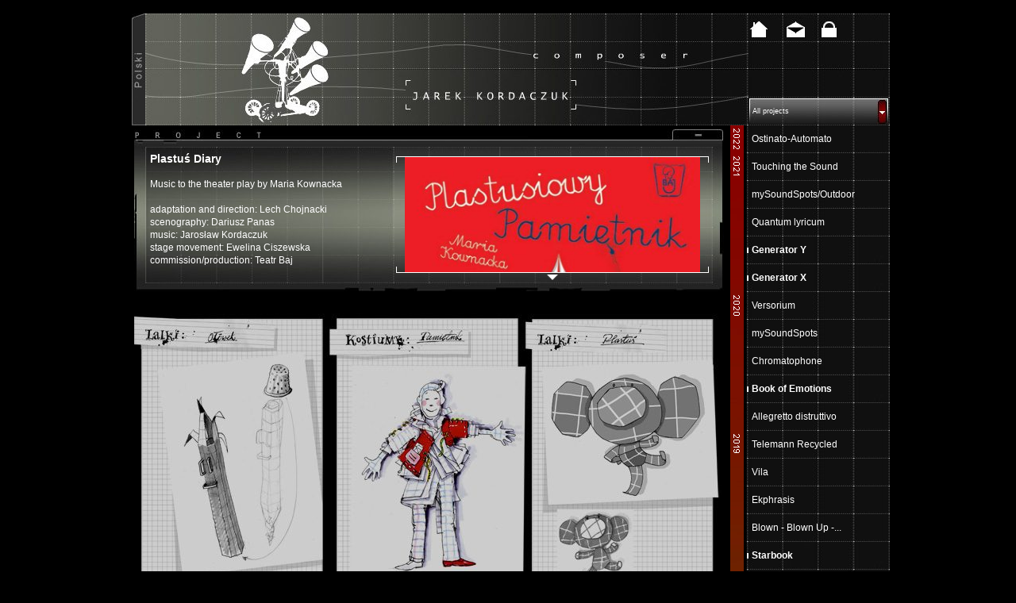

--- FILE ---
content_type: text/html; charset=UTF-8
request_url: http://www.jarekkordaczuk.pl/plastus-diary.html
body_size: 20966
content:
<!DOCTYPE html PUBLIC "-//w3c//DTD HTML 4.0 Transitional//EN" "http://www.w3.org/TR/rec-html40/loose.dtd">
<HTML>
<head>

<!-- STATYSTYKI GOOGLE. START -->
<!-- Global site tag (gtag.js) - Google Analytics -->
<script async src="https://www.googletagmanager.com/gtag/js?id=UA-133172061-1"></script>
<script>
  window.dataLayer = window.dataLayer || [];
  function gtag(){dataLayer.push(arguments);}
  gtag('js', new Date());

  gtag('config', 'UA-133172061-1');
</script>
<!-- STATYSTYKI GOOGLE. END -->

<title>Plastuś Diary // Music to the play by Maria Kownacka</title>
<meta name="verify-v1" content="G2dRH87h9VT53Fu40IcygFtFKXkVQ0YTB2S+U/6ni6o=" />
<meta name="google-site-verification" content="OB1XQiW-7tijBCa9smwa1duIXK1qDrZEih3Yit3CCFQ" />
<META http-equiv="Content-Type" content="text/html; charset=windows-1250" />
<META NAME="LANGUAGE" CONTENT="en"><META NAME="COPYRIGHT" CONTENT="Copyright (c) 2008-2022 by Jarek Kordaczuk">
<meta http-equiv="Pragma" content="no-cache" />
<link rel="stylesheet" href="style.css"/>
<link rel="stylesheet" href="style1.css"/>
<link rel="stylesheet" href="style5.css"/>
<meta name="title" content="Plastuś Diary" />
<meta name="description" content="Music to the theater play by Maria Kownacka

adaptation and direction: Lech Chojnacki
scenography: Dariusz Panas
music: Jarosław Kordaczuk
stage movement: Ewelina Ciszewska
commission/production: Teatr Baj" />
<link rel="image_src" href="http://www.jarekkordaczuk.pl/plakaty/pla/plastusiowy_pamietnik_poster.jpg" />

<!-- Open Graph tags -->
<meta property="og:title" content="Plastuś Diary" />
<meta property="og:description" content="Music to the theater play by Maria Kownacka

adaptation and direction: Lech Chojnacki
scenography: Dariusz Panas
music: Jarosław Kordaczuk
stage movement: Ewelina Ciszewska
commission/production: Teatr Baj" />
<meta property="og:type" content="website" />
<meta property="og:image" content="http://www.jarekkordaczuk.pl/plakaty/pla/plastusiowy_pamietnik_poster.jpg" />

<script type="text/javascript" src="includes/swfobject.js"></script>
<script type="text/javascript" src="includes/jquery-1.8.2.js"></script>
<script type="text/javascript" src="includes/jquery-ui-1.9.0.js"></script>
<script type="text/javascript" src="includes/overlib.js"></script>
<script src="http://static.ak.fbcdn.net/connect.php/js/FB.Share" type="text/javascript"></script> 
<script language="JavaScript1.2">
var no_li_1_max = 0;
var no_li_2_max = 0;
var no_li_1 = 0;
var no_li_2 = 0;
var plakat=0;
var filtr = 0;
var last_song;
var global_height;
var arrow = new Array(0,0,0,0,0,0,0,0,0,0,0,0,0,0,0,0,0,0,0,0,0);
var audiotabon = new Array();
var audiotabon2 = new Array();
var audiotaboff = new Array();
var audiotaball = new Array();
var aud = 0;

function openWindow(winfile, x, y)
{
	window.open (winfile, '', 'scrollbars=0, width=' + x + ' ,height=' + y)
}

function zwin(i, all) {
	var a=0;
	$('#okno_' + i + '_opis').css('display', 'none');
	$('#okno_' + i + '_opis2').css('display', 'none');
	document.getElementById("okno_" + i + "_close").style.display = "none";
	if(i == 1){
		document.getElementById("mp3playernr" + i).style.left = "-1000";
		document.getElementById("show_close" ).style.display = "none";
		
		for(a=0;a<all;a++)
		{
			document.getElementById("show_opis_" + a ).style.display = "none";
		}
	}
	
	if(i == 2){
		document.getElementById("movieplayernr" + i).style.left = "-1000";
		
		for(a=0;a<all;a++)
		{
			document.getElementById("movie_show_opis_" + a ).style.display = "none";
		}
	}
	
	if(i == 3){
		document.getElementById("okno_" + i + "_menu").style.display = "none";
	}
	if(i == 6){
		document.getElementById("imgloadernr" + i).style.left = "-1000";
	}
}

function rozwin(i) {
	//document.getElementById("okno_" + i + "_opis").style.display = "block";
	$('#okno_' + i + '_opis').css('display', 'block');
	$('#okno_' + i + '_opis2').css('display', 'block');
	document.getElementById("okno_" + i + "_close").style.display = "block";
	if(i == 1){
		document.getElementById("mp3playernr" + i).style.left = "235";
	}
	if(i == 2){
		document.getElementById("movieplayernr" + i).style.left = "38";
	}
	if(i == 3){
		document.getElementById("okno_" + i + "_menu").style.display = "block";
	}
	if(i == 6){
		document.getElementById("imgloadernr" + i).style.left = "326";
	}
}

function info_zmiana(i, all) {
	var a=0;
	for(a=0;a<all;a++)
	{
		if(a == i){
			document.getElementById("show_info_" + a + "_a").style.display = "block";
			document.getElementById("show_info_" + a + "_b").style.display = "none";
			document.getElementById("show_info_" + a ).style.display = "block";
		}else{
			document.getElementById("show_info_" + a + "_a").style.display = "none";
			document.getElementById("show_info_" + a + "_b").style.display = "block";
			document.getElementById("show_info_" + a ).style.display = "none";
		}
	}
}

function show_close(all) {
	var a=0;
	for(a=0;a<all;a++)
	{
		parent.document.getElementById("show_opis_" + a ).style.display = "none";
		parent.document.getElementById("show_close" ).style.display = "none";
	}
}

function writeSomething(a, b)
{
	parent.mp3_vol = a;
	parent.mp3_pan = b;
}

function movieSomething(c)
{
	parent.mov_vol = c;
}

function show_plakat(wysokosc) {
	if(plakat == 0) {
		plakat = 1;
		$(".okno_6_plakat_img").animate({height: "+=" + (wysokosc-145)}, 1000);
		$('#okno_6_plakat_arrow_1').css('display', 'none');
		$('#okno_6_plakat_arrow_2').css('display', 'block');
	}else{
		plakat = 0;
		$(".okno_6_plakat_img").animate({height: "-=" + (wysokosc-145)}, 1000);
		$('#okno_6_plakat_arrow_1').css('display', 'block');
		$('#okno_6_plakat_arrow_2').css('display', 'none');
	}
}

function show_teksty_opis(id) {
	var wysokosc = document.getElementById("text_opis_show_" + id).scrollHeight;
	if(arrow[id] == 0) {
		arrow[id] = 1;
		$("#text_opis_show_" + id).animate({height: "+=" + (wysokosc-365)}, 1000);
		$('#okno_4_plakat_arrow_1_' + id).css('display', 'none');
		$('#okno_4_plakat_arrow_2_' + id).css('display', 'block');
	}else{
		arrow[id] = 0;
		$("#text_opis_show_" + id).animate({height: "-=" + (wysokosc-365)}, 1000);
		$('#okno_4_plakat_arrow_1_' + id).css('display', 'block');
		$('#okno_4_plakat_arrow_2_' + id).css('display', 'none');
	}
}

function show_info(id, all) {
	var a=1;
	for(a=1;a<=all;a++)
	{
		if(a == id){
			$('#menu_info_' + a).css('display', 'block');
			$('#menu_cien_' + a).css('display', 'block');
		}else{
			$('#menu_info_' + a).css('display', 'none');
			$('#menu_cien_' + a).css('display', 'none');
		}
	}
}

function take_text(i, all) {
	var a=0;
	for(a=0;a<all;a++)
	{
		if(a == i){
			parent.document.getElementById("text_opis_" + a ).style.display = "block";
			$("#text_opis_show_" + a).css('height', '370px');
			$('#okno_4_plakat_arrow_1_' + a).css('display', 'block');
			$('#okno_4_plakat_arrow_2_' + a).css('display', 'none');
		}else{
			parent.document.getElementById("text_opis_" + a ).style.display = "none";
			$('#okno_4_plakat_arrow_1_' + a).css('display', 'none');
			$('#okno_4_plakat_arrow_2_' + a).css('display', 'none');
		}
	}
}

function ustaw_wysokosc() {
	global_height = document.getElementById("contener2").scrollHeight;
	$(".linia_czasu").css('height', (global_height + 30) + 'px');
}

function klucze_na_gore() {
	$(".slowa_kluczowe").css('top', '-200px');
	$(".slowa_kluczowe").css('overflow', 'hidden');
}

function open_filtr() {
	if(filtr%2 == 0) {
		$('.filtr').css('background', 'url(images/filtr_open.jpg) left top no-repeat');
		$('.filtr_text').slideToggle("slow");
	}else{
		$('.filtr').css('background', 'url(images/filtr_off.jpg) left top no-repeat');
		$('.filtr_text').slideToggle("slow");
	}
	filtr++;
}

function show_galeria(id) {
	$('.podgaleria_big').css('display', 'none');
	$('#podgaleria_' + id).css('display', 'block');
	$('.podgaleria_cien').css('display', 'block');
}

function close_galeria() {
	$('.podgaleria_big').css('display', 'none');
	$('.podgaleria_cien').css('display', 'none');
}

function right_galeria(id) {
	$('.podgaleria_big').css('display', 'none');
	$('#podgaleria_' + (id + 1)).css('display', 'block');
}

function left_galeria(id) {
	$('.podgaleria_big').css('display', 'none');
	$('#podgaleria_' + (id - 1)).css('display', 'block');
}

function switch_pic(id) {
	$('.image_gs_on_all').css('display', 'none');
	$('.image_gs_all').css('display', 'block');
	if(id != 0) {
		$('#image_gs_' + id).css('display', 'none');
		$('#image_gs_' + id + '_on').css('display', 'block');
	}
}
	
function obrazek_gray() {
	for(var a = 1; a < 7 ; a++) {
		var imgObj = document.getElementById('image_gs_'+a);
		if($.browser.msie){
			grayscaleImageIE(imgObj);
		} else {
			imgObj.src = grayscaleImage(imgObj);
		}
	}
}
	
function grayscaleImageIE(imgObj) {
	imgObj.style.filter = 'progid:DXImageTransform.Microsoft.BasicImage(grayScale=1)';
}
	
function grayscaleImage(imgObj) {
	var canvas = document.createElement('canvas');
	var canvasContext = canvas.getContext('2d');
	var imgW = imgObj.width;
	var imgH = imgObj.height;
	canvas.width = imgW;
	canvas.height = imgH;
	canvasContext.drawImage(imgObj, 0, 0);
	var imgPixels = canvasContext.getImageData(0, 0, imgW, imgH);
	for(var y = 0; y < imgPixels.height; y++){
		for(var x = 0; x < imgPixels.width; x++){
			var i = (y * 4) * imgPixels.width + x * 4;
			var avg = (imgPixels.data[i] + imgPixels.data[i + 1] + imgPixels.data[i + 2]) / 3;
			imgPixels.data[i] = avg;
			imgPixels.data[i + 1] = avg;
			imgPixels.data[i + 2] = avg;
		}
	}
	canvasContext.putImageData(imgPixels, 0, 0, 0, 0, imgPixels.width, imgPixels.height);
	return canvas.toDataURL();
}
</script>
<script type="text/javascript">
function thisMovie(movieName)
{	
   if (window.document[movieName])
   {
	   return window.document[movieName];
   }
   if (navigator.appName.indexOf("Microsoft Internet")==-1)
   {
	 if (document.embeds && document.embeds[movieName])
	   return document.embeds[movieName];
   }
   else // if (navigator.appName.indexOf("Microsoft Internet")!=-1)
   {
	 return document.getElementById(movieName);
   } 
}

function sendToActionScript_mp3(value)
{
	thisMovie("player").sendToActionScript(value);
}

function sendToActionScript_movie(value)
{
	thisMovie("videoPlayer").sendToActionScript(value);
}

function sendToActionScript_tekst(value)
{
	thisMovie("TextLoader").sendToActionScript(value);
}

function sendToJavaScript(value) {
	if(value == "mp3")
	{
		thisMovie("videoPlayer").sendToActionScript_Stop(value);
	}
	
	if(value == "movie")
	{
		thisMovie("player").sendToActionScript_Stop(value);
	}
}
// nowe
function movie_show_menu(i, all) {
	var a=0;
	for(a=0;a<all;a++)
	{
		if(a == i){
			document.getElementById("movie_show_menu_" + a ).style.display = "block";
			document.getElementById("movie_item_" + a ).style.backgroundColor = "black";
		}else{
			document.getElementById("movie_show_menu_" + a ).style.display = "none";
			document.getElementById("movie_item_" + a ).style.backgroundColor = "";
		}
	}
}

function movie_show_opis(i, all) {
	var a=0;
	for(a=0;a<all;a++)
	{
		if(a == i){
			document.getElementById("movie_show_opis_" + a ).style.display = "block";
		}else{
			document.getElementById("movie_show_opis_" + a ).style.display = "none";
		}
	}
	play_movie(i);
}

function play_movie(movie) {
	sendToActionScript_movie(movie);
}

var movie_top = 0;

function movie_przesun(co, all) {
	$('#movie_plus').css('display', 'inline');
	$('#movie_minus').css('display', 'inline');
	all2 = (all - 10) * 16;
	all2 = 0 - all2;
	if(co == "plus") {
		if(movie_top > all2) {
			movie_top -= 16;
			if(movie_top == all2) {
				$('#movie_plus').css('display', 'none');
			}
		}
	}else{
		if(movie_top < 4) {
			movie_top += 16;
			if(movie_top == 0) {
				$('#movie_minus').css('display', 'none');
			}
		}
	}
	$('.movie_menu_inside').css('top', movie_top + 'px');
}

function show_menu(i, all) {
	var a=0;
	for(a=0;a<all;a++) {
		if(a == i){
			document.getElementById("show_menu_" + a ).style.display = "block";
			document.getElementById("audio_item_" + a ).style.backgroundColor = "black";
		}else{
			document.getElementById("show_menu_" + a ).style.display = "none";
			document.getElementById("audio_item_" + a ).style.backgroundColor = "";
		}
	}
}

function show_opis(i, all) {
	var a=0;
	for(a=0;a<all;a++) {
		if(a == i){
			document.getElementById("show_opis_" + a ).style.display = "block";
			document.getElementById("show_close" ).style.display = "block";
		}else{
			document.getElementById("show_opis_" + a ).style.display = "none";
		}
	}
}

function play_song(song) {
	sendToActionScript_mp3(song);
	$('.audio_teksty').css('display','none');
	if(aud == 1) {
		$('#audio_teksty_'+song).css('display','block');
	}
}

function audiotabadd(mainid, id, start, stop) {
	if(audiotaball[mainid] != 'istnieje') {
		audiotaball[mainid] = 'istnieje';
	}
	audiotabon[mainid+'_'+start] = "show";
	audiotabon2[mainid+'_'+start] = id;
	audiotaboff[mainid+'_'+stop] = "hide";
}

function songPosition(trackNum, pozycjaQ) {
	if(audiotaboff[trackNum+'_'+pozycjaQ] == "hide") {
		$('.audio_teksty_in').css('display','none');
	}
	if(audiotabon[trackNum+'_'+pozycjaQ] == "show") {
		$('#audio_teksty_in_'+trackNum+'_'+audiotabon2[trackNum+'_'+pozycjaQ]).css('display','block');
	}
	if(aud == 1) {
		$('#audio_teksty_'+trackNum).css('display','block');
	}else{
		$('#audio_teksty_'+trackNum).css('display','none');
	}
	if(pozycjaQ < 0) {
		$('.audio_teksty_in').css('display','none');
	}
}

function overlib_my(lang) {
	var overlib_text;
	var overlib_width;
	if(lang == 'pl') {
		overlib_width = 95;
		if(aud == 0) {
			overlib_text = "Włącz napisy";
		}else{
			overlib_text = "Wyłącz napisy";
		}
	}else{
		overlib_width = 70;
		if(aud == 0) {
			overlib_text = "Lyrics on";
		}else{
			overlib_text = "Lyrics off";
		}
	}
	return overlib(overlib_text, RIGHT, TEXTCOLOR, '#ffffff', WIDTH, overlib_width);
}

function show_t_section() {
	if(aud == 0) {
		aud = 1;
		$('#btn_t_section').addClass('btn_t_section_on');
	}else{
		aud = 0;
		$('#btn_t_section').removeClass('btn_t_section_on');
	}
}

function show_t_section_old() {
	$('.audio_teksty_dock').css('display','none');	
	$('#okno_1_opis2').css('background', 'url(images/tlo_audio.jpg) left top no-repeat');
	$('#okno_1_opis2').css('height', '198px');
}

var sek = 15;

function show_odswiezenie() {
	if(sek == 0 ){
		window.location.reload();
	}else{
		name = "Odświeżenie strony za: " + sek + " sek. &nbsp;&nbsp;&nbsp;";
		sek--;
		document.getElementById('odswiezenie').innerHTML = name;
		setTimeout('show_odswiezenie()', 1000);
	}
}

function filtr_height(wys) {
	$('.home_f_avatars').css('height', wys + 'px');
}

function pliki_change(id) {
	$('.opis_10_row').css('background', 'transparent');
	$('.opis_10_text2').css('background', 'url(images/line_files_black.gif) left center repeat-x');
	$('#opis_10_row_' + id).css('background', '#3b0606');
	$('#opis_10_text2_' + id).css('background', 'url(images/line_files_red.gif) left center repeat-x');
}

function pliki2_change(id) {
	$('.opis_10_row').css('background', 'transparent');
	$('.opis2_10_text2').css('background', 'url(images/line_files_black.gif) left center repeat-x');
	$('#opis_10_row_' + id).css('background', '#3b0606');
	$('#opis2_10_text2_' + id).css('background', 'url(images/line_files_red.gif) left center repeat-x');
}

var audio_height = 0;
var audio_track_num = 0;
var audio_now = 0;
var audio_move_start = 0;
var slider;

function move_audio_list(id) {
	value = id * 16;
	audio_now = id;
	id_below = audio_track_num - 10 - id;
	if(id_below >= 0 && id >= 0) {
		$('.muzyka_menu_inside').css('top',	'-' + value + 'px');
		slider.slider('value', Math.floor(100 - (value * 100 / (audio_height - 156))));
	}
	if(id == 0) {
		$('.audio_list_info_top').text('');
		$('#muzyka_minus').css('display', 'none');
	}else{
		$('.audio_list_info_top').text('-'+id);
		$('#muzyka_minus').css('display', 'inline');
	}
	if(id_below == 0) {
		$('.audio_list_info_bot').text('');
		$('#muzyka_plus').css('display', 'none');
	}else{
		$('.audio_list_info_bot').text('+'+id_below);
		$('#muzyka_plus').css('display', 'inline');
	}
}

function audio_przesun(name) {
	if(audio_move_start == 1) {
		if(name == 'plus') {
			audio_now += 1;
		}else{
			audio_now -= 1;
		}
		move_audio_list(audio_now);
		
		if(audio_now+10 < audio_track_num && audio_now > 0) {
			setTimeout('audio_przesun("'+name+'")', 100);
		}
	}
}

$(document).ready(function() {
	audio_height = $('.muzyka_menu_inside').height();
	audio_track_num = Math.floor(audio_height/16);
	
	if(audio_track_num > 10) {
		$('.scrollbar').css('display', 'block');
		$('.audio_list_info_bot').text('+'+(audio_track_num-10));
		$('.show_opis').css({'width': '470px', 'padding-left': '15px'});
		
		slider = $('.track').slider({
			orientation: "vertical",
			min: 0,
			max: 100,
			value: 100,
			slide: function( event, ui ) {
				num = Math.floor(((audio_height - 156) * (100 - ui.value) / 100) / 16);
				move_audio_list(num);
			}
		});
		
		$('#muzyka_minus').mousedown(function() {
			audio_move_start = 1;
			audio_przesun('minus');
		});
		
		$('#muzyka_minus').mouseup(function() {
			audio_move_start = 0;
		});	
		
		$('#muzyka_minus').mouseleave(function() {
			audio_move_start = 0;
		});	
		
		$('#muzyka_plus').mousedown(function() {
			audio_move_start = 1;
			audio_przesun('plus');
		});
		
		$('#muzyka_plus').mouseup(function() {
			audio_move_start = 0;
		});	
		
		$('#muzyka_plus').mouseleave(function() {
			audio_move_start = 0;
		});
	}	
});

</script>
<style type="text/css">
h1 {
	font-size: 16px;
	line-height: 1.5em;
	color: #ffffff;
}

h2 { 
	font-size: 14px;
	line-height: 1.3em;
	color: #ffffff;
}
</style>
</HEAD>
<BODY>

<div class="slowa_kluczowe">
	<H1><b>Plastuś Diary // Music to the play by Maria Kownacka - Jarek Kordaczuk</b><br>theater performance for children, music , illustration and theater music , contemporary music theater , contemporary theater for children. Jaroslaw Kordaczuk is a composer of music for children and youth . playing music at a theatrical performance . Tracks theater , music scenario , musical stage directions . Music theater and film and musical illustrations . Music for children. Theater songs . What is the history of theater ? Theater or music should be played live ? Experimental music theater , is it a place for it ? What is the contemporary avant-garde theater and film music ?</H1>
	<H2>Plastuś Diary Music to the theater play by Maria Kownacka

adaptation and direction: Lech Chojnacki
scenography: Dariusz Panas
music: Jarosław Kordaczuk
stage movement: Ewelina Ciszewska
commission/production: Teatr Baj Spectacle 
 
   
     
      Plastuś Diary music to the theater play by Maria Kownackaadaptation and direction: Lech Chojnackiscenography: Dariusz Panasmusic: Jarosław Kordaczukstage movement: Ewelina Ciszewskacast:Plastuś Diary -&nbsp; Marcin MarcinowiczPlastuś - Marek ZimakiewiczNib - Elżbieta BiedaRubber -&nbsp; Elżbieta BielińskaPocket knife -&nbsp; Andrzej BocianPencil -&nbsp; Piotr MichalskiProduction: Baj Theater&nbsp; 
      &nbsp; 
     
   
 Scenario  
 
   
     
      Plastuś Diaryexcerpts from the script referring to the music[...]02_Plastuś SongIt's me, I'm Plastuś!It's me, Plastuś with a funny face,living in the pencil case,living in the pencil case.I wish you all the best,If you can form my body and the rest.[...]07_Inkpot Adventure Everyone is setting out for the inkpot expedition. After a while, the Inpot starts gurgling so everyone escapes leaving Plastuś on his own. Plastuś returns and arms to fight against the Inkpot. Tha Pencil gives him a hat, the Nib becomes a visor, the Rubber is his steed, the Pen a lance. They set out but they are frightened away by the Inkpot. Escape, Plastuś left alone wearing only a paper hat. The climate of suspence, danger and threat.-- time: 1min[...]08_Plastuś returns defeatedPlastuś returns to the pencil case. A little ridiculed and defeated.-- time: 20 sec[...]12_Conspiracy against ZosiaThe Pencil casers, feeling the danger, conspire against Zosia. Something such as "Stakes Larger Than Life". The texts are interrupted and spoken in a desperate way.-- loop [...]13_Zosia's ActionsMusic in short sequences, more and more dramatic, separating Zosia's actions.-- short inputs[...]14_BrushThe brush is running, dancing, painting a green cottage, yellow fence, red flowers and blue birdies designed by Panas. Painting with 4 colours in turns.-- time: 1:20 min[...]15_Way to ChineseA way to Chinese. Taking out the notebooks: In the red, Polish notebook the Cracowman and the Cracowoman are dancing a bizzare cracovienne.&nbsp; With dialogs. Alternatively accents between dialogs.-- long loop[...]16_MorningMorning, clock, 8 o'clock,&nbsp; awakening. Tosia at home instead of going to school. Early morning music with a clock/ alarm clock to rebuils the scenes. -- time: 30 sec[...]17_A Turkey shootDevelopmental music ranging from stamping to tussling with the pencil casers. Jacuś makes a turkey shoot.-- time: 40 sec[...]18_Sea expeditionMain stage SEA EXPEDITION, peaceful waving, then a windstorm or even a thunderstorm. It breaks off during the thunderstorm (everyona is with Tosia, who puts them on a pillow or a quilt to play the sea expedition ). Tosia's quilt is the sea, the boat, Plastek - the capitan and the rubber - a sailor,&nbsp; desert island - a small pilow. In the end Jacek starts talking.-- time: 1:10[...]19_Drunk bombermanDriving a car anyhow and anywhere.&nbsp; A jolly, drunk bomberman.-- time: 1 min[...]20_Christmas manufactureAction in two sets. Tosia does what she does, the pencil casers producing parts of Christmas decorations. Rythmical music, manufacture, production referring to Christmas.-- time: 30 sec[...]22_torturePlastuś&nbsp; is jumping and skipping with every movement of the boy. Then the tortures starts: his nose and feet are rolled out: inflated balloon, extended legs, outstretched ears-- time: 1 min[...]23_Plastuś dreamWhat happens at night? Plastuś falls asleep dreaming about the pencil casers and Tosia. Indolent, languorous, with a few accent marks from time to time. -- time: 1:30[...]&nbsp; 
      &nbsp; 
     
   
 <A href="sonokinetic-incident-factory.html">Sonokinetic Incident Factory</a> <A href="izabela-kosciesza.html">Izabela Kościesza</a> <A href="sonokinetic-works.html">Sonokinetic works</a> <A href="malgosia-wawruk.html">Małgosia Wawruk</a> <A href="sensor-matrix.html">Sensor matrix</a> <A href="experimental-music.html">Experimental music</a> <A href="installations.html">Installations</a> <A href="coral-music.html">Coral music</a> <A href="solo-pieces.html">Solo pieces</a> <A href="improvised-music.html">Improvised music</a> <A href="acousmatic-music.html">Acousmatic music</a> <A href="electronic-music.html">Electronic Music</a> <A href="monoctone.html">Monoctone</a> <A href="pieces-for-children.html">Pieces for children</a> <A href="jarek-kordaczuk-mp3.html">Jarek Kordaczuk mp3</a> <A href="dark-energy.html">Dark Energy</a> <A href="agnieszka-kolodynska.html">Agnieszka Kołodyńska</a> <A href="pantomime.html">Pantomime</a> <A href="electroacoustic-music.html">Electroacoustic music</a> <A href="vocal-instrumental-music.html">Vocal-instrumental music</a> <A href="instrumental-music.html">Instrumental Music</a> <A href="musical-interpretations-of-fairy-tales.html">Musical interpretations of fairy tales</a> <A href="compositions.html">Compositions</a> <A href="adam-smoczynski.html">Adam Smoczyński</a> <A href="sacred-music.html">Sacred Music</a> <A href="ewi.html">EWI</a> <A href="proforma.html">ProForma</a> <A href="theatrical-music.html">Theatrical music</a> <A href="jan-brzechwa.html">Jan Brzechwa</a> <A href="julian-tuwim.html">Julian Tuwim</a> <A href="sebastian-wypych.html">Sebastian Wypych</a> <A href="poetic-song.html">Poetic song</a> <A href="sung-poetry.html">Sung poetry</a> <A href="jaroslaw-kordaczuk.html">Jarosław Kordaczuk</a> <A href="arrangements.html">Arrangements</a> <A href="videoclips.html">Videoclips</a> <A href="animations.html">Animations</a> <A href="titelituralia.html">Titelituralia</a> <A href="onomatopeic-compositions.html">Onomatopeic compositions</a> <A href="theatre-of-sound.html">Theatre of Sound</a> <A href="a-room-full-of-fairy-tales.html">A Room Full of Fairy Tales</a> <A href="centrum-sztuki-dziecka.html">Children's Art Centre</a> <A href="cezary-konrad.html">Cezary Konrad</a> <A href="krzysztof-herdzin.html">Krzysztof Herdzin</a> <A href="basia-raduszkiewicz.html">Basia Raduszkiewicz</a> <A href="music-for-children.html">Music for children</a> </H2></div>
<script type="text/javascript">
	klucze_na_gore();
</script>
<div id="overDiv" style="position:absolute; visibility:hidden; z-index:1000;border: 1px solid #ffffff; background-color: #000000;"></div>
<div class="contener">
	<div class="top">
		<div class="jezyk">
		<a href="plastus-diary.html,pl"><img src="images/lang_pl.jpg" border="0" alt="Polski"></a>		</div>
		<div class="kontakt">
		<A href="http://www.jarekkordaczuk.pl/,en">
			<img src="images/home.jpg" border=0 onmouseover="return overlib('Home page', RIGHT, TEXTCOLOR, '#ffffff', WIDTH, 
			78);" onmouseout="return nd();"></a></div><div class="kontakt2"><a href="mail.html" onmouseover="this.href='mai' + 'lto:' + 'jar' + 'ek.kord' + 'aczuk' + '@' + '6d' + 'b.pl'">
				<img src="images/koperta.jpg" border=0 onmouseover="return overlib('Send a message', RIGHT, TEXTCOLOR, '#ffffff', WIDTH,
				110);" onmouseout="return nd();"></a></div><div class="kontakt3"><a href="logowanie.html">
				<img src="images/klodka.jpg" border=0 onmouseover="return overlib('Login / Register', RIGHT, TEXTCOLOR, '#ffffff', 
				WIDTH, 105);" onmouseout="return nd();"></a>		</div>
		
		
		
		<div class="top_flash" id="top_top"><a href='/'><img src="images/top_baner_en.jpg" border="0" alt="Jarek Kordaczuk"></a></div>		
		
		
				<div class="filtr" onclick="open_filtr();" onmouseover="this.style.cursor='pointer'">
		<table cellpadding="0" cellspacing="0" border="0"><tr><td valign=middle align=left>All projects</td></tr></table>		</div>
			</div>
	<div class="filtr_text">
		<table cellpadding="0" cellspacing="0" border=0 width="100%">
<tr><td colspan=2 class="table_top" id="filtr_on"><a href="index.php">
All projects</a></td></tr>
<tr><td class="table_left" ><A href="centrum-sztuki-dziecka.html,en">Children's Art Centre</a></td><td ><A href="instrumental-music.html,en">Instrumental Music</a></td></tr><tr><td class="table_left" ><A href="monoctone.html,en">Monoctone</a></td><td ><A href="vocal-instrumental-music.html,en">Vocal-instrumental music</a></td></tr><tr><td class="table_left" ><A href="musical-interpretations-of-fairy-tales.html,en">Musical interpretations of fairy tales</a></td><td ><A href="theatrical-music.html,en">Theatrical music</a></td></tr><tr><td class="table_left" ><A href="acousmatic-music.html,en">Acousmatic music</a></td><td ><A href="poetic-song.html,en">Poetic song</a></td></tr><tr><td class="table_left" ><A href="music-for-children.html,en">Music for children</a></td><td ><A href="theatre-of-sound.html,en">Theatre of Sound</a></td></tr><tr><td class="table_left" ><A href="experimental-music.html,en">Experimental music</a></td><td ><A href="pieces-for-children.html,en">Pieces for children</a></td></tr><tr><td class="table_left" ><A href="electroacoustic-music.html,en">Electroacoustic music</a></td><td ><A href="onomatopeic-compositions.html,en">Onomatopeic compositions</a></td></tr><tr><td class="table_left" ><A href="improvised-music.html,en">Improvised music</a></td><td ><A href="sonokinetic-works.html,en">Sonokinetic works</a></td></tr></table>	</div>
	<div class="contener2" id="contener2">
		<table cellpadding="0" cellspacing="0" border=0><tr><td valign=top>
		<div class="opis" id="opis">
		<div id="okno_6_belka_en" class="okno">
	<a onMouseOver="this.style.cursor='pointer'" onClick="rozwin('6');"><IMG SRC="images/button_1.jpg" border=0></a>
	<div id="okno_6_close" class="przycisk"><a onMouseOver="this.style.cursor='pointer'" onClick="zwin('6', '0');"><IMG SRC="images/button_2.jpg" border=0></a></div>
</div>
	<div id="okno_6_opis">
	<H3>Plastuś Diary</H3>Music to the theater play by Maria Kownacka<br />
<br />
adaptation and direction: Lech Chojnacki<br />
scenography: Dariusz Panas<br />
music: Jarosław Kordaczuk<br />
stage movement: Ewelina Ciszewska<br />
commission/production: Teatr Baj		<div id="okno_6_plakat_top"><br></div>
		<div id="okno_6_plakat">
			<div class="okno_6_plakat_img">
				<div class="okno_6_plakat_img2">
				<img src="plakaty/pla/plastusiowy_pamietnik_poster.jpg" width="372" height="479.78461538462" border=0 
						onClick="show_plakat(479);" onMouseOver="this.style.cursor='pointer';">				</div>
			</div>
			<div id="okno_6_plakat_arrow">
				<a onMouseOver="this.style.cursor='pointer'" onClick="show_plakat(479.78461538462);">
					<IMG SRC="images/arrow_down.png" border=0 id="okno_6_plakat_arrow_1">
					<IMG SRC="images/arrow_up.png" border=0 id="okno_6_plakat_arrow_2">
				</a>
			</div>				
		</div>
	</div><div class="home_opis_new"><img width="740" height="372" alt="" style="width: 740px; height: 372px;" src="/obrazki/plastusiowy_pamietnik_szkice4.jpg" /><br /></div><script type="text/javascript" src="js/jquery.jplayer.js"></script>

<script type="text/javascript">

var mp3_array = [];
var mDir = 'mp3';
var	my_jPlayer = $("#jquery_jplayer");
var my_extraPlayInfo = $("#jp_container .extra-play-info");
var opt_play_first = false; // If true, will attempt to auto-play the default track on page loads. No effect on mobile devices, like iOS.
var opt_auto_play = true; // If true, when a track is selected, it will auto-play.
var first_track = false;
var duration = 0;
var aud = 0;

function show_menu(i, all) {
	var a=0;
	for(a=0;a<all;a++) {
		if(a == i){
			document.getElementById("show_menu_" + a ).style.display = "block";
			document.getElementById("audio_item_" + a ).style.backgroundColor = "black";
		}else{
			document.getElementById("show_menu_" + a ).style.display = "none";
			document.getElementById("audio_item_" + a ).style.backgroundColor = "";
		}
	}
}
function play_song(song) {
	my_jPlayer.jPlayer("setMedia", {
		mp3: mp3_array[song].file
	});
	if((opt_play_first && first_track) || (opt_auto_play && !first_track)) {
		my_jPlayer.jPlayer("play");
	}
	first_track = false;

    $('.audio_player_title').text(mp3_array[song].title);
	$('.audio_teksty').css('display','none');
	if(aud == 1) {
		$('#audio_teksty_'+song).css('display','block');
	}
}
//<![CDATA[
    
$(document).ready(function(){

	// Local copy of jQuery selectors, for performance.
	my_jPlayer = $("#jquery_jplayer");
	my_extraPlayInfo = $("#jp_container .extra-play-info");

	// Change the time format
	$.jPlayer.timeFormat.padMin = false;
	$.jPlayer.timeFormat.padSec = true;
	$.jPlayer.timeFormat.sepMin = ":";
	$.jPlayer.timeFormat.sepSec = "";

	// Instance jPlayer
	my_jPlayer.jPlayer({
		ready: function () {
			$("#jp_container .track-default").click();
		},
		timeupdate: function(event) {
			$('.jp-tick').text('Tick co sekunde: ' + parseInt(event.jPlayer.status.currentTime));
			$('.audio_player_precent').width(parseInt(event.jPlayer.status.currentPercentAbsolute, 10) * 2.4);
			duration = event.jPlayer.status.duration;

			var rand = Math.floor(Math.random() * 90);

			$('.audio_player_miernik_arrow').animate({  borderSpacing: rand - 45 }, {
			    step: function(now,fx) {
			      $(this).css('-webkit-transform','rotate('+now+'deg)'); 
			      $(this).css('-moz-transform','rotate('+now+'deg)');
			      $(this).css('transform','rotate('+now+'deg)');
			    },
			    duration:200
			},'linear');
		},
		ended: function(event) {
		    duration = 0;
		},
		swfPath: "../../dist/jplayer",
		cssSelectorAncestor: "#jp_container",
		supplied: "mp3",
		wmode: "window",
		solution: 'html',
	});

	// Create click handlers for the different tracks
	$("#jp_container .track").click(function(e) {
		my_trackName.text($(this).text());
		my_jPlayer.jPlayer("setMedia", {
			mp3: $(this).attr("href")
		});
		if((opt_play_first && first_track) || (opt_auto_play && !first_track)) {
			my_jPlayer.jPlayer("play");
		}
		first_track = false;
		$(this).blur();
		return false;
	});

	$(".volume_0").click( function() {
	    my_jPlayer.jPlayer("volume", 0);
	});
	$(".volume_05").click( function() {
        my_jPlayer.jPlayer("volume", 0.5);
    });
	$(".audio_player_move").click( function(event) {
		var roznica = event.pageX - $(".audio_player_move").offset().left;
		var roznica_percent = parseInt(roznica * 100 / 240) / 100;
        my_jPlayer.jPlayer("play", parseInt(duration * roznica_percent));
    });
});
//]]>
</script>

<style>
<!--

.demo-container {
	border: 1px solid #009BE3;
	padding:0 20px;
	font-family: "Myriad Pro Regular","Trebuchet MS";
}

.demo-container a, .demo-container a:link, .demo-container a:visited, .demo-container a:hover, .demo-container a:focus, .demo-container a:active {
	color: #009BE3;
}

.demo-container ul {
	list-style-type:none;
	padding:0;
	margin:1em 0;
	width:100%;
	overflow:hidden;
}

.demo-container ul span {
	color: #A0A600;
}

.demo-container li {
	float:left;
	margin-right:1em;
}

.demo-container p span.track-name {
	color: #CC0090;
}
.peak {
    width: 400px;
    height: 20px;
    background: teal;
    display: inline-block;
}
#audio {
    width: 743px;
}
.audio_player_v2 {
	width: 507px;
	height: 178px;
	background: transparent url('images/bg_player.jpg') top left no-repeat;
	display: inline-block;
	margin-top: 14px;
	margin-left: 1px;
	position: relative;
}
.audio_player_miernik_left,
.audio_player_miernik_right {
	width: 107px;
	height: 107px;
	background: transparent url('images/miernik.png?v=2') top left no-repeat;
	display: inline-block;
	position: absolute;
	top: 30px;
	left: 32px;
}
.audio_player_miernik_arrow {
	width: 107px;
	height: 107px;
	background: transparent;
	display: inline-block;
	position: absolute;
	top: 30px;
	left: 0;
	
	-webkit-transform: rotate(-45deg);
	-moz-transform: rotate(-45deg);
	transform: rotate(-45deg);
}
.audio_player_miernik_arrow span {
	display: inline-block;
	width: 1px;
	height: 53px;
	margin-left: 53px;
	background: black;
}
.audio_player_miernik_right {
	left: 152px;
}
.audio_player_vol {
	width: 40px;
	height: 40px;
	background: transparent url('images/vol.png') top left no-repeat;
	display: inline-block;
	position: absolute;
	top: 102px;
    left: 429px;
}
.audio_player_pan {
	width: 30px;
	height: 30px;
	background: transparent url('images/pan.png') top left no-repeat;
	display: inline-block;
	position: absolute;
	top: 109px;
    left: 342px;
}
.audio_player_title {
    width: 240px;
    height: 24px;
    display: inline-block;
    position: absolute;
    top: 7px;
    left: 25px;
    line-height: 24px;
    text-align: center;
    color: #fff;
    font-size: 14px;
    z-index: 2;
}
#audio .jp-current-time {
	display: inline-block;
	position: absolute;
    width: 240px;
    height: 25px;
    top: 150px;
    left: 26px;
    text-align: center;
    color: #fff;
    font-size: 14px;
    line-height: 26px;
    z-index: 2;
}
#audio .audio_player_precent {
	display: inline-block;
	position: absolute;
    width: 0;
    height: 13px;
    top: 156px;
    left: 26px;
    z-index: 1;
	background: silver;
}
#audio .audio_player_move {
	display: inline-block;
	position: absolute;
    width: 240px;
    height: 13px;
    top: 156px;
    left: 26px;
    z-index: 3;
	background: transparent;
}
#audio .audio_player_btn {
	background: transparent;
	color: black;
	font-size: 8px;
	text-transform: uppercase;
	-webkit-border-radius: 50%;
	-moz-border-radius: 50%;
	border-radius: 50%;
	width: 30px;
	height: 30px;
	position: absolute;
	top: 17px;
	line-height: 30px;
	text-align: center;
}
#audio .audio_player_btn.audio_player_btn_play {
	left: 343px;
}
#audio .audio_player_btn.audio_player_btn_pause {
	left: 387px;
}
#audio .audio_player_btn.audio_player_btn_stop {
	left: 431px;
}
#audio .audio_player_btn.audio_player_btn_loop {
	left: 394px;
	top:  61px;
}
#audio .audio_player_btn a {
	background: transparent;
	position: absolute;
	top:0;
	left: 0;
	width: 100%;
	height: 100%;
}
#audio .jp-tick {
	background: transparent;
	position: absolute;
	top: 200px;
	left: -220px;
	color: white;
	font-size: 14px;
}
-->
</style>



<div id="jquery_jplayer"></div>
<div id="audio">
		<div id="okno_1_belka" class="okno"><a onMouseOver="this.style.cursor='pointer'" onClick="rozwin('1');"><IMG SRC="images/button_1.jpg" border=0></a>
		
		
<script type="text/javascript">mp3_array[0] = {'file': mDir + '/pla/pla13_dzialania_zosi.mp3', 'title': ' Zosia's Actions'};</script><div id="show_opis_0" class="show_opis"><b> Zosia's Actions</b><br>Music from the Plastuś Diary<br />
composer: Jarek Kordaczuk</div><script type="text/javascript">mp3_array[1] = {'file': mDir + '/pla/pla25_piosenka_plastusia.mp3', 'title': 'Plastuś Song'};</script><div id="show_opis_1" class="show_opis"><b>Plastuś Song</b><br>Music from the Plastuś Diary<br />
composer: Jarek Kordaczuk</div><script type="text/javascript">mp3_array[2] = {'file': mDir + '/pla/pla24_plastus_wrocil.mp3', 'title': 'Plastuś Came Back'};</script><div id="show_opis_2" class="show_opis"><b>Plastuś Came Back</b><br>Music from the Plastuś Diary<br />
composer: Jarek Kordaczuk</div><script type="text/javascript">mp3_array[3] = {'file': mDir + '/pla/pla23_sen_plastusia.mp3', 'title': 'Plastuś Dream'};</script><div id="show_opis_3" class="show_opis"><b>Plastuś Dream</b><br>Music from the Plastuś Diary<br />
composer: Jarek Kordaczuk</div><script type="text/javascript">mp3_array[4] = {'file': mDir + '/pla/pla22_tortury.mp3', 'title': 'Torture'};</script><div id="show_opis_4" class="show_opis"><b>Torture</b><br>Music from the Plastuś Diary<br />
composer: Jarek Kordaczuk</div><script type="text/javascript">mp3_array[5] = {'file': mDir + '/pla/pla21_interludium2.mp3', 'title': 'Interlude 2'};</script><div id="show_opis_5" class="show_opis"><b>Interlude 2</b><br>Music from the Plastuś Diary<br />
composer: Jarek Kordaczuk</div><script type="text/javascript">mp3_array[6] = {'file': mDir + '/pla/pla20_swiateczna_manufaktura.mp3', 'title': 'Christmas Manufacture'};</script><div id="show_opis_6" class="show_opis"><b>Christmas Manufacture</b><br>Music from the Plastuś Diary<br />
composer: Jarek Kordaczuk</div><script type="text/javascript">mp3_array[7] = {'file': mDir + '/pla/pla19_pijany_kierowca_bombowca.mp3', 'title': 'Drunk Bomberman'};</script><div id="show_opis_7" class="show_opis"><b>Drunk Bomberman</b><br>Music from the Plastuś Diary<br />
composer: Jarek Kordaczuk</div><script type="text/javascript">mp3_array[8] = {'file': mDir + '/pla/pla18_wyprawa_morska.mp3', 'title': 'Sea Expedition'};</script><div id="show_opis_8" class="show_opis"><b>Sea Expedition</b><br>Music from the Plastuś Diary<br />
composer: Jarek Kordaczuk</div><script type="text/javascript">mp3_array[9] = {'file': mDir + '/pla/pla17_rozpierducha.mp3', 'title': 'A Turkey Shoot'};</script><div id="show_opis_9" class="show_opis"><b>A Turkey Shoot</b><br>Music from the Plastuś Diary<br />
composer: Jarek Kordaczuk</div><script type="text/javascript">mp3_array[10] = {'file': mDir + '/pla/pla16_poranek.mp3', 'title': 'Morning'};</script><div id="show_opis_10" class="show_opis"><b>Morning</b><br>Music from the Plastuś Diary<br />
composer: Jarek Kordaczuk</div><script type="text/javascript">mp3_array[11] = {'file': mDir + '/pla/pla15_droga_do_chinczyka.mp3', 'title': 'Way to Chinese'};</script><div id="show_opis_11" class="show_opis"><b>Way to Chinese</b><br>Music from the Plastuś Diary<br />
composer: Jarek Kordaczuk</div><script type="text/javascript">mp3_array[12] = {'file': mDir + '/pla/pla14_pedzelek.mp3', 'title': 'The Brush'};</script><div id="show_opis_12" class="show_opis"><b>The Brush</b><br>Music from the Plastuś Diary<br />
composer: Jarek Kordaczuk</div><script type="text/javascript">mp3_array[13] = {'file': mDir + '/pla/pla01_uwertura.mp3', 'title': 'Overture'};</script><div id="show_opis_13" class="show_opis"><b>Overture</b><br>Music from the Plastuś Diary<br />
composer: Jarek Kordaczuk</div><script type="text/javascript">mp3_array[14] = {'file': mDir + '/pla/pla12_spisek_przeciw_zosi.mp3', 'title': 'Conspiracy Against Zosia'};</script><div id="show_opis_14" class="show_opis"><b>Conspiracy Against Zosia</b><br>Music from the Plastuś Diary<br />
composer: Jarek Kordaczuk</div><script type="text/javascript">mp3_array[15] = {'file': mDir + '/pla/pla11_piosenka-pocieszanka.mp3', 'title': 'Cheer Up Song'};</script><div id="show_opis_15" class="show_opis"><b>Cheer Up Song</b><br>Music from the Plastuś Diary<br />
composer: Jarek Kordaczuk</div><script type="text/javascript">mp3_array[16] = {'file': mDir + '/pla/pla10_interludium1.mp3', 'title': 'Interlude 1'};</script><div id="show_opis_16" class="show_opis"><b>Interlude 1</b><br>Music from the Plastuś Diary<br />
composer: Jarek Kordaczuk</div><script type="text/javascript">mp3_array[17] = {'file': mDir + '/pla/pla09_piosenka_smutnego_plastusia.mp3', 'title': 'Sad Artist's Song'};</script><div id="show_opis_17" class="show_opis"><b>Sad Artist's Song</b><br>Music from the Plastuś Diary<br />
composer: Jarek Kordaczuk</div><script type="text/javascript">mp3_array[18] = {'file': mDir + '/pla/pla08_plastus_wraca_pokonany.mp3', 'title': 'Plastuś Returns Defeated'};</script><div id="show_opis_18" class="show_opis"><b>Plastuś Returns Defeated</b><br>Music from the Plastuś Diary<br />
composer: Jarek Kordaczuk</div><script type="text/javascript">mp3_array[19] = {'file': mDir + '/pla/pla07_wyprawa_na_kalamarz.mp3', 'title': ' Inkpot Expedition'};</script><div id="show_opis_19" class="show_opis"><b> Inkpot Expedition</b><br>Music from the Plastuś Diary<br />
composer: Jarek Kordaczuk</div><script type="text/javascript">mp3_array[20] = {'file': mDir + '/pla/pla06_kleks_szaleje.mp3', 'title': 'Inkspot Goes Crazy'};</script><div id="show_opis_20" class="show_opis"><b>Inkspot Goes Crazy</b><br>Music from the Plastuś Diary<br />
composer: Jarek Kordaczuk</div><script type="text/javascript">mp3_array[21] = {'file': mDir + '/pla/pla05_piornikowcy.mp3', 'title': 'Pencil Casers'};</script><div id="show_opis_21" class="show_opis"><b>Pencil Casers</b><br>Music from the Plastuś Diary<br />
composer: Jarek Kordaczuk</div><script type="text/javascript">mp3_array[22] = {'file': mDir + '/pla/pla04_wykartkowanie.mp3', 'title': 'Squared Off'};</script><div id="show_opis_22" class="show_opis"><b>Squared Off</b><br>Music from the Plastuś Diary<br />
composer: Jarek Kordaczuk</div><script type="text/javascript">mp3_array[23] = {'file': mDir + '/pla/pla03_pamietnikowe_wspomnienie.mp3', 'title': 'Diaries Memory'};</script><div id="show_opis_23" class="show_opis"><b>Diaries Memory</b><br>Music from the Plastuś Diary<br />
composer: Jarek Kordaczuk</div><script type="text/javascript">mp3_array[24] = {'file': mDir + '/pla/pla02_piosenka_plastusia.mp3', 'title': 'Plastuś Song'};</script><div id="show_opis_24" class="show_opis"><b>Plastuś Song</b><br>Music from the Plastuś Diary<br />
composer: Jarek Kordaczuk</div><div id="show_close"><A onMouseOver="this.style.cursor='pointer'" onClick="show_close('25');"><img src="images/ico_close.jpg" border=0 height="14" width="14"></a></div>	<div id="okno_1_close" class="przycisk">
		<a onMouseOver="this.style.cursor='pointer'" onClick="zwin('1', '25');">
		<IMG SRC="images/button_2.jpg" border=0></a>
	</div>
</div>
	

	
<div id="okno_1_opis">
	
		<div class="audio_player_v2" id="jp_container" >
				<div class="audio_player_miernik_left"><div class="audio_player_miernik_arrow"><span></span></div></div>
				<div class="audio_player_miernik_right"><div class="audio_player_miernik_arrow"><span></span></div></div>
				<div class="audio_player_vol"></div>
                <div class="audio_player_title"></div>
				<div class="audio_player_pan"></div>
				<span class="jp-current-time"></span>
				<span class="audio_player_precent"></span>
				<span class="audio_player_move"></span>
				<!-- span class="jp-tick"></span -->
				<div class="audio_player_btn audio_player_btn_play"><img src="images/play.png" border=0 style="position: relative; left: -10px; top: -10px;"><a class="jp-play" href="#"></a></div>
				<div class="audio_player_btn audio_player_btn_pause"><img src="images/pause.png" border=0 style="position: relative; left: -10px; top: -10px;"><a class="jp-pause" href="#"></a></div>
				<div class="audio_player_btn audio_player_btn_stop"><img src="images/stop.png" border=0 style="position: relative; left: -10px; top: -10px;"><a class="jp-stop" href="#"></a></div>
				<div class="audio_player_btn audio_player_btn_loop"><img src="images/loop.png" border=0 style="position: relative; left: -10px; top: -10px;"><!-- a class="jp-loop" href="#"></a --></div>
			</div>
			
	
<div class="audio_menu"><div class="audio_list_info_top"></div><div class="audio_list_info_bot"></div><div class="scrollbar"><div class="track"></div></div><div class="arrow" id="muzyka_arrow1"><img src="images/arrow_up.png" border=0 id="muzyka_minus" onmouseover="this.style.cursor='pointer'"></div><div class="audio_tresc"><div class="muzyka_menu_inside"><span onMouseOver="this.style.cursor='pointer';"><A id="audio_item_0" onClick="play_song('0');" 
            onMouseOver="show_menu('0', '25');this.style.cursor='pointer';" 
            onMouseOut="show_menu('25', '25');">1.  Zosia's Actions</a></span><div id="show_menu_0" style="top: 1px; display: none;" class="show_menu" 
            onMouseOver="show_menu('0', '25');" onMouseOut="show_menu('0', '25');"><img src="images/ico_info.jpg" border=0 height="14" width="14" onmouseover="this.style.cursor='pointer';return overlib('Information', RIGHT, TEXTCOLOR, '#ffffff', WIDTH, 82);" 
                onclick="show_opis('0', '25');" onmouseout="show_menu('25', '25');return nd();"><img src="images/ico_play.jpg" border=0 height="14" width="14" onmouseover="this.style.cursor='pointer';return overlib('Play', RIGHT, TEXTCOLOR, '#ffffff', WIDTH, 40);" 
            onclick="play_song('0');" onmouseout="show_menu('25', '25');return nd();"></div><span onMouseOver="this.style.cursor='pointer';"><A id="audio_item_1" onClick="play_song('1');" 
            onMouseOver="show_menu('1', '25');this.style.cursor='pointer';" 
            onMouseOut="show_menu('25', '25');">2. Plastuś Song</a></span><div id="show_menu_1" style="top: 17px; display: none;" class="show_menu" 
            onMouseOver="show_menu('1', '25');" onMouseOut="show_menu('1', '25');"><img src="images/ico_info.jpg" border=0 height="14" width="14" onmouseover="this.style.cursor='pointer';return overlib('Information', RIGHT, TEXTCOLOR, '#ffffff', WIDTH, 82);" 
                onclick="show_opis('1', '25');" onmouseout="show_menu('25', '25');return nd();"><img src="images/ico_play.jpg" border=0 height="14" width="14" onmouseover="this.style.cursor='pointer';return overlib('Play', RIGHT, TEXTCOLOR, '#ffffff', WIDTH, 40);" 
            onclick="play_song('1');" onmouseout="show_menu('25', '25');return nd();"></div><span onMouseOver="this.style.cursor='pointer';"><A id="audio_item_2" onClick="play_song('2');" 
            onMouseOver="show_menu('2', '25');this.style.cursor='pointer';" 
            onMouseOut="show_menu('25', '25');">3. Plastuś Came Back</a></span><div id="show_menu_2" style="top: 33px; display: none;" class="show_menu" 
            onMouseOver="show_menu('2', '25');" onMouseOut="show_menu('2', '25');"><img src="images/ico_info.jpg" border=0 height="14" width="14" onmouseover="this.style.cursor='pointer';return overlib('Information', RIGHT, TEXTCOLOR, '#ffffff', WIDTH, 82);" 
                onclick="show_opis('2', '25');" onmouseout="show_menu('25', '25');return nd();"><img src="images/ico_play.jpg" border=0 height="14" width="14" onmouseover="this.style.cursor='pointer';return overlib('Play', RIGHT, TEXTCOLOR, '#ffffff', WIDTH, 40);" 
            onclick="play_song('2');" onmouseout="show_menu('25', '25');return nd();"></div><span onMouseOver="this.style.cursor='pointer';"><A id="audio_item_3" onClick="play_song('3');" 
            onMouseOver="show_menu('3', '25');this.style.cursor='pointer';" 
            onMouseOut="show_menu('25', '25');">4. Plastuś Dream</a></span><div id="show_menu_3" style="top: 49px; display: none;" class="show_menu" 
            onMouseOver="show_menu('3', '25');" onMouseOut="show_menu('3', '25');"><img src="images/ico_info.jpg" border=0 height="14" width="14" onmouseover="this.style.cursor='pointer';return overlib('Information', RIGHT, TEXTCOLOR, '#ffffff', WIDTH, 82);" 
                onclick="show_opis('3', '25');" onmouseout="show_menu('25', '25');return nd();"><img src="images/ico_play.jpg" border=0 height="14" width="14" onmouseover="this.style.cursor='pointer';return overlib('Play', RIGHT, TEXTCOLOR, '#ffffff', WIDTH, 40);" 
            onclick="play_song('3');" onmouseout="show_menu('25', '25');return nd();"></div><span onMouseOver="this.style.cursor='pointer';"><A id="audio_item_4" onClick="play_song('4');" 
            onMouseOver="show_menu('4', '25');this.style.cursor='pointer';" 
            onMouseOut="show_menu('25', '25');">5. Torture</a></span><div id="show_menu_4" style="top: 65px; display: none;" class="show_menu" 
            onMouseOver="show_menu('4', '25');" onMouseOut="show_menu('4', '25');"><img src="images/ico_info.jpg" border=0 height="14" width="14" onmouseover="this.style.cursor='pointer';return overlib('Information', RIGHT, TEXTCOLOR, '#ffffff', WIDTH, 82);" 
                onclick="show_opis('4', '25');" onmouseout="show_menu('25', '25');return nd();"><img src="images/ico_play.jpg" border=0 height="14" width="14" onmouseover="this.style.cursor='pointer';return overlib('Play', RIGHT, TEXTCOLOR, '#ffffff', WIDTH, 40);" 
            onclick="play_song('4');" onmouseout="show_menu('25', '25');return nd();"></div><span onMouseOver="this.style.cursor='pointer';"><A id="audio_item_5" onClick="play_song('5');" 
            onMouseOver="show_menu('5', '25');this.style.cursor='pointer';" 
            onMouseOut="show_menu('25', '25');">6. Interlude 2</a></span><div id="show_menu_5" style="top: 81px; display: none;" class="show_menu" 
            onMouseOver="show_menu('5', '25');" onMouseOut="show_menu('5', '25');"><img src="images/ico_info.jpg" border=0 height="14" width="14" onmouseover="this.style.cursor='pointer';return overlib('Information', RIGHT, TEXTCOLOR, '#ffffff', WIDTH, 82);" 
                onclick="show_opis('5', '25');" onmouseout="show_menu('25', '25');return nd();"><img src="images/ico_play.jpg" border=0 height="14" width="14" onmouseover="this.style.cursor='pointer';return overlib('Play', RIGHT, TEXTCOLOR, '#ffffff', WIDTH, 40);" 
            onclick="play_song('5');" onmouseout="show_menu('25', '25');return nd();"></div><span onMouseOver="this.style.cursor='pointer';"><A id="audio_item_6" onClick="play_song('6');" 
            onMouseOver="show_menu('6', '25');this.style.cursor='pointer';" 
            onMouseOut="show_menu('25', '25');">7. Christmas Manufacture</a></span><div id="show_menu_6" style="top: 97px; display: none;" class="show_menu" 
            onMouseOver="show_menu('6', '25');" onMouseOut="show_menu('6', '25');"><img src="images/ico_info.jpg" border=0 height="14" width="14" onmouseover="this.style.cursor='pointer';return overlib('Information', RIGHT, TEXTCOLOR, '#ffffff', WIDTH, 82);" 
                onclick="show_opis('6', '25');" onmouseout="show_menu('25', '25');return nd();"><img src="images/ico_play.jpg" border=0 height="14" width="14" onmouseover="this.style.cursor='pointer';return overlib('Play', RIGHT, TEXTCOLOR, '#ffffff', WIDTH, 40);" 
            onclick="play_song('6');" onmouseout="show_menu('25', '25');return nd();"></div><span onMouseOver="this.style.cursor='pointer';"><A id="audio_item_7" onClick="play_song('7');" 
            onMouseOver="show_menu('7', '25');this.style.cursor='pointer';" 
            onMouseOut="show_menu('25', '25');">8. Drunk Bomberman</a></span><div id="show_menu_7" style="top: 113px; display: none;" class="show_menu" 
            onMouseOver="show_menu('7', '25');" onMouseOut="show_menu('7', '25');"><img src="images/ico_info.jpg" border=0 height="14" width="14" onmouseover="this.style.cursor='pointer';return overlib('Information', RIGHT, TEXTCOLOR, '#ffffff', WIDTH, 82);" 
                onclick="show_opis('7', '25');" onmouseout="show_menu('25', '25');return nd();"><img src="images/ico_play.jpg" border=0 height="14" width="14" onmouseover="this.style.cursor='pointer';return overlib('Play', RIGHT, TEXTCOLOR, '#ffffff', WIDTH, 40);" 
            onclick="play_song('7');" onmouseout="show_menu('25', '25');return nd();"></div><span onMouseOver="this.style.cursor='pointer';"><A id="audio_item_8" onClick="play_song('8');" 
            onMouseOver="show_menu('8', '25');this.style.cursor='pointer';" 
            onMouseOut="show_menu('25', '25');">9. Sea Expedition</a></span><div id="show_menu_8" style="top: 129px; display: none;" class="show_menu" 
            onMouseOver="show_menu('8', '25');" onMouseOut="show_menu('8', '25');"><img src="images/ico_info.jpg" border=0 height="14" width="14" onmouseover="this.style.cursor='pointer';return overlib('Information', RIGHT, TEXTCOLOR, '#ffffff', WIDTH, 82);" 
                onclick="show_opis('8', '25');" onmouseout="show_menu('25', '25');return nd();"><img src="images/ico_play.jpg" border=0 height="14" width="14" onmouseover="this.style.cursor='pointer';return overlib('Play', RIGHT, TEXTCOLOR, '#ffffff', WIDTH, 40);" 
            onclick="play_song('8');" onmouseout="show_menu('25', '25');return nd();"></div><span onMouseOver="this.style.cursor='pointer';"><A id="audio_item_9" onClick="play_song('9');" 
            onMouseOver="show_menu('9', '25');this.style.cursor='pointer';" 
            onMouseOut="show_menu('25', '25');">10. A Turkey Shoot</a></span><div id="show_menu_9" style="top: 145px; display: none;" class="show_menu" 
            onMouseOver="show_menu('9', '25');" onMouseOut="show_menu('9', '25');"><img src="images/ico_info.jpg" border=0 height="14" width="14" onmouseover="this.style.cursor='pointer';return overlib('Information', RIGHT, TEXTCOLOR, '#ffffff', WIDTH, 82);" 
                onclick="show_opis('9', '25');" onmouseout="show_menu('25', '25');return nd();"><img src="images/ico_play.jpg" border=0 height="14" width="14" onmouseover="this.style.cursor='pointer';return overlib('Play', RIGHT, TEXTCOLOR, '#ffffff', WIDTH, 40);" 
            onclick="play_song('9');" onmouseout="show_menu('25', '25');return nd();"></div><span onMouseOver="this.style.cursor='pointer';"><A id="audio_item_10" onClick="play_song('10');" 
            onMouseOver="show_menu('10', '25');this.style.cursor='pointer';" 
            onMouseOut="show_menu('25', '25');">11. Morning</a></span><div id="show_menu_10" style="top: 161px; display: none;" class="show_menu" 
            onMouseOver="show_menu('10', '25');" onMouseOut="show_menu('10', '25');"><img src="images/ico_info.jpg" border=0 height="14" width="14" onmouseover="this.style.cursor='pointer';return overlib('Information', RIGHT, TEXTCOLOR, '#ffffff', WIDTH, 82);" 
                onclick="show_opis('10', '25');" onmouseout="show_menu('25', '25');return nd();"><img src="images/ico_play.jpg" border=0 height="14" width="14" onmouseover="this.style.cursor='pointer';return overlib('Play', RIGHT, TEXTCOLOR, '#ffffff', WIDTH, 40);" 
            onclick="play_song('10');" onmouseout="show_menu('25', '25');return nd();"></div><span onMouseOver="this.style.cursor='pointer';"><A id="audio_item_11" onClick="play_song('11');" 
            onMouseOver="show_menu('11', '25');this.style.cursor='pointer';" 
            onMouseOut="show_menu('25', '25');">12. Way to Chinese</a></span><div id="show_menu_11" style="top: 177px; display: none;" class="show_menu" 
            onMouseOver="show_menu('11', '25');" onMouseOut="show_menu('11', '25');"><img src="images/ico_info.jpg" border=0 height="14" width="14" onmouseover="this.style.cursor='pointer';return overlib('Information', RIGHT, TEXTCOLOR, '#ffffff', WIDTH, 82);" 
                onclick="show_opis('11', '25');" onmouseout="show_menu('25', '25');return nd();"><img src="images/ico_play.jpg" border=0 height="14" width="14" onmouseover="this.style.cursor='pointer';return overlib('Play', RIGHT, TEXTCOLOR, '#ffffff', WIDTH, 40);" 
            onclick="play_song('11');" onmouseout="show_menu('25', '25');return nd();"></div><span onMouseOver="this.style.cursor='pointer';"><A id="audio_item_12" onClick="play_song('12');" 
            onMouseOver="show_menu('12', '25');this.style.cursor='pointer';" 
            onMouseOut="show_menu('25', '25');">13. The Brush</a></span><div id="show_menu_12" style="top: 193px; display: none;" class="show_menu" 
            onMouseOver="show_menu('12', '25');" onMouseOut="show_menu('12', '25');"><img src="images/ico_info.jpg" border=0 height="14" width="14" onmouseover="this.style.cursor='pointer';return overlib('Information', RIGHT, TEXTCOLOR, '#ffffff', WIDTH, 82);" 
                onclick="show_opis('12', '25');" onmouseout="show_menu('25', '25');return nd();"><img src="images/ico_play.jpg" border=0 height="14" width="14" onmouseover="this.style.cursor='pointer';return overlib('Play', RIGHT, TEXTCOLOR, '#ffffff', WIDTH, 40);" 
            onclick="play_song('12');" onmouseout="show_menu('25', '25');return nd();"></div><span onMouseOver="this.style.cursor='pointer';"><A id="audio_item_13" onClick="play_song('13');" 
            onMouseOver="show_menu('13', '25');this.style.cursor='pointer';" 
            onMouseOut="show_menu('25', '25');">14. Overture</a></span><div id="show_menu_13" style="top: 209px; display: none;" class="show_menu" 
            onMouseOver="show_menu('13', '25');" onMouseOut="show_menu('13', '25');"><img src="images/ico_info.jpg" border=0 height="14" width="14" onmouseover="this.style.cursor='pointer';return overlib('Information', RIGHT, TEXTCOLOR, '#ffffff', WIDTH, 82);" 
                onclick="show_opis('13', '25');" onmouseout="show_menu('25', '25');return nd();"><img src="images/ico_play.jpg" border=0 height="14" width="14" onmouseover="this.style.cursor='pointer';return overlib('Play', RIGHT, TEXTCOLOR, '#ffffff', WIDTH, 40);" 
            onclick="play_song('13');" onmouseout="show_menu('25', '25');return nd();"></div><span onMouseOver="this.style.cursor='pointer';"><A id="audio_item_14" onClick="play_song('14');" 
            onMouseOver="show_menu('14', '25');this.style.cursor='pointer';" 
            onMouseOut="show_menu('25', '25');">15. Conspiracy Against Zosia</a></span><div id="show_menu_14" style="top: 225px; display: none;" class="show_menu" 
            onMouseOver="show_menu('14', '25');" onMouseOut="show_menu('14', '25');"><img src="images/ico_info.jpg" border=0 height="14" width="14" onmouseover="this.style.cursor='pointer';return overlib('Information', RIGHT, TEXTCOLOR, '#ffffff', WIDTH, 82);" 
                onclick="show_opis('14', '25');" onmouseout="show_menu('25', '25');return nd();"><img src="images/ico_play.jpg" border=0 height="14" width="14" onmouseover="this.style.cursor='pointer';return overlib('Play', RIGHT, TEXTCOLOR, '#ffffff', WIDTH, 40);" 
            onclick="play_song('14');" onmouseout="show_menu('25', '25');return nd();"></div><span onMouseOver="this.style.cursor='pointer';"><A id="audio_item_15" onClick="play_song('15');" 
            onMouseOver="show_menu('15', '25');this.style.cursor='pointer';" 
            onMouseOut="show_menu('25', '25');">16. Cheer Up Song</a></span><div id="show_menu_15" style="top: 241px; display: none;" class="show_menu" 
            onMouseOver="show_menu('15', '25');" onMouseOut="show_menu('15', '25');"><img src="images/ico_info.jpg" border=0 height="14" width="14" onmouseover="this.style.cursor='pointer';return overlib('Information', RIGHT, TEXTCOLOR, '#ffffff', WIDTH, 82);" 
                onclick="show_opis('15', '25');" onmouseout="show_menu('25', '25');return nd();"><img src="images/ico_play.jpg" border=0 height="14" width="14" onmouseover="this.style.cursor='pointer';return overlib('Play', RIGHT, TEXTCOLOR, '#ffffff', WIDTH, 40);" 
            onclick="play_song('15');" onmouseout="show_menu('25', '25');return nd();"></div><span onMouseOver="this.style.cursor='pointer';"><A id="audio_item_16" onClick="play_song('16');" 
            onMouseOver="show_menu('16', '25');this.style.cursor='pointer';" 
            onMouseOut="show_menu('25', '25');">17. Interlude 1</a></span><div id="show_menu_16" style="top: 257px; display: none;" class="show_menu" 
            onMouseOver="show_menu('16', '25');" onMouseOut="show_menu('16', '25');"><img src="images/ico_info.jpg" border=0 height="14" width="14" onmouseover="this.style.cursor='pointer';return overlib('Information', RIGHT, TEXTCOLOR, '#ffffff', WIDTH, 82);" 
                onclick="show_opis('16', '25');" onmouseout="show_menu('25', '25');return nd();"><img src="images/ico_play.jpg" border=0 height="14" width="14" onmouseover="this.style.cursor='pointer';return overlib('Play', RIGHT, TEXTCOLOR, '#ffffff', WIDTH, 40);" 
            onclick="play_song('16');" onmouseout="show_menu('25', '25');return nd();"></div><span onMouseOver="this.style.cursor='pointer';"><A id="audio_item_17" onClick="play_song('17');" 
            onMouseOver="show_menu('17', '25');this.style.cursor='pointer';" 
            onMouseOut="show_menu('25', '25');">18. Sad Artist's Song</a></span><div id="show_menu_17" style="top: 273px; display: none;" class="show_menu" 
            onMouseOver="show_menu('17', '25');" onMouseOut="show_menu('17', '25');"><img src="images/ico_info.jpg" border=0 height="14" width="14" onmouseover="this.style.cursor='pointer';return overlib('Information', RIGHT, TEXTCOLOR, '#ffffff', WIDTH, 82);" 
                onclick="show_opis('17', '25');" onmouseout="show_menu('25', '25');return nd();"><img src="images/ico_play.jpg" border=0 height="14" width="14" onmouseover="this.style.cursor='pointer';return overlib('Play', RIGHT, TEXTCOLOR, '#ffffff', WIDTH, 40);" 
            onclick="play_song('17');" onmouseout="show_menu('25', '25');return nd();"></div><span onMouseOver="this.style.cursor='pointer';"><A id="audio_item_18" onClick="play_song('18');" 
            onMouseOver="show_menu('18', '25');this.style.cursor='pointer';" 
            onMouseOut="show_menu('25', '25');">19. Plastuś Returns Defeated</a></span><div id="show_menu_18" style="top: 289px; display: none;" class="show_menu" 
            onMouseOver="show_menu('18', '25');" onMouseOut="show_menu('18', '25');"><img src="images/ico_info.jpg" border=0 height="14" width="14" onmouseover="this.style.cursor='pointer';return overlib('Information', RIGHT, TEXTCOLOR, '#ffffff', WIDTH, 82);" 
                onclick="show_opis('18', '25');" onmouseout="show_menu('25', '25');return nd();"><img src="images/ico_play.jpg" border=0 height="14" width="14" onmouseover="this.style.cursor='pointer';return overlib('Play', RIGHT, TEXTCOLOR, '#ffffff', WIDTH, 40);" 
            onclick="play_song('18');" onmouseout="show_menu('25', '25');return nd();"></div><span onMouseOver="this.style.cursor='pointer';"><A id="audio_item_19" onClick="play_song('19');" 
            onMouseOver="show_menu('19', '25');this.style.cursor='pointer';" 
            onMouseOut="show_menu('25', '25');">20.  Inkpot Expedition</a></span><div id="show_menu_19" style="top: 305px; display: none;" class="show_menu" 
            onMouseOver="show_menu('19', '25');" onMouseOut="show_menu('19', '25');"><img src="images/ico_info.jpg" border=0 height="14" width="14" onmouseover="this.style.cursor='pointer';return overlib('Information', RIGHT, TEXTCOLOR, '#ffffff', WIDTH, 82);" 
                onclick="show_opis('19', '25');" onmouseout="show_menu('25', '25');return nd();"><img src="images/ico_play.jpg" border=0 height="14" width="14" onmouseover="this.style.cursor='pointer';return overlib('Play', RIGHT, TEXTCOLOR, '#ffffff', WIDTH, 40);" 
            onclick="play_song('19');" onmouseout="show_menu('25', '25');return nd();"></div><span onMouseOver="this.style.cursor='pointer';"><A id="audio_item_20" onClick="play_song('20');" 
            onMouseOver="show_menu('20', '25');this.style.cursor='pointer';" 
            onMouseOut="show_menu('25', '25');">21. Inkspot Goes Crazy</a></span><div id="show_menu_20" style="top: 321px; display: none;" class="show_menu" 
            onMouseOver="show_menu('20', '25');" onMouseOut="show_menu('20', '25');"><img src="images/ico_info.jpg" border=0 height="14" width="14" onmouseover="this.style.cursor='pointer';return overlib('Information', RIGHT, TEXTCOLOR, '#ffffff', WIDTH, 82);" 
                onclick="show_opis('20', '25');" onmouseout="show_menu('25', '25');return nd();"><img src="images/ico_play.jpg" border=0 height="14" width="14" onmouseover="this.style.cursor='pointer';return overlib('Play', RIGHT, TEXTCOLOR, '#ffffff', WIDTH, 40);" 
            onclick="play_song('20');" onmouseout="show_menu('25', '25');return nd();"></div><span onMouseOver="this.style.cursor='pointer';"><A id="audio_item_21" onClick="play_song('21');" 
            onMouseOver="show_menu('21', '25');this.style.cursor='pointer';" 
            onMouseOut="show_menu('25', '25');">22. Pencil Casers</a></span><div id="show_menu_21" style="top: 337px; display: none;" class="show_menu" 
            onMouseOver="show_menu('21', '25');" onMouseOut="show_menu('21', '25');"><img src="images/ico_info.jpg" border=0 height="14" width="14" onmouseover="this.style.cursor='pointer';return overlib('Information', RIGHT, TEXTCOLOR, '#ffffff', WIDTH, 82);" 
                onclick="show_opis('21', '25');" onmouseout="show_menu('25', '25');return nd();"><img src="images/ico_play.jpg" border=0 height="14" width="14" onmouseover="this.style.cursor='pointer';return overlib('Play', RIGHT, TEXTCOLOR, '#ffffff', WIDTH, 40);" 
            onclick="play_song('21');" onmouseout="show_menu('25', '25');return nd();"></div><span onMouseOver="this.style.cursor='pointer';"><A id="audio_item_22" onClick="play_song('22');" 
            onMouseOver="show_menu('22', '25');this.style.cursor='pointer';" 
            onMouseOut="show_menu('25', '25');">23. Squared Off</a></span><div id="show_menu_22" style="top: 353px; display: none;" class="show_menu" 
            onMouseOver="show_menu('22', '25');" onMouseOut="show_menu('22', '25');"><img src="images/ico_info.jpg" border=0 height="14" width="14" onmouseover="this.style.cursor='pointer';return overlib('Information', RIGHT, TEXTCOLOR, '#ffffff', WIDTH, 82);" 
                onclick="show_opis('22', '25');" onmouseout="show_menu('25', '25');return nd();"><img src="images/ico_play.jpg" border=0 height="14" width="14" onmouseover="this.style.cursor='pointer';return overlib('Play', RIGHT, TEXTCOLOR, '#ffffff', WIDTH, 40);" 
            onclick="play_song('22');" onmouseout="show_menu('25', '25');return nd();"></div><span onMouseOver="this.style.cursor='pointer';"><A id="audio_item_23" onClick="play_song('23');" 
            onMouseOver="show_menu('23', '25');this.style.cursor='pointer';" 
            onMouseOut="show_menu('25', '25');">24. Diaries Memory</a></span><div id="show_menu_23" style="top: 369px; display: none;" class="show_menu" 
            onMouseOver="show_menu('23', '25');" onMouseOut="show_menu('23', '25');"><img src="images/ico_info.jpg" border=0 height="14" width="14" onmouseover="this.style.cursor='pointer';return overlib('Information', RIGHT, TEXTCOLOR, '#ffffff', WIDTH, 82);" 
                onclick="show_opis('23', '25');" onmouseout="show_menu('25', '25');return nd();"><img src="images/ico_play.jpg" border=0 height="14" width="14" onmouseover="this.style.cursor='pointer';return overlib('Play', RIGHT, TEXTCOLOR, '#ffffff', WIDTH, 40);" 
            onclick="play_song('23');" onmouseout="show_menu('25', '25');return nd();"></div><span onMouseOver="this.style.cursor='pointer';"><A id="audio_item_24" onClick="play_song('24');" 
            onMouseOver="show_menu('24', '25');this.style.cursor='pointer';" 
            onMouseOut="show_menu('25', '25');">25. Plastuś Song</a></span><div id="show_menu_24" style="top: 385px; display: none;" class="show_menu" 
            onMouseOver="show_menu('24', '25');" onMouseOut="show_menu('24', '25');"><img src="images/ico_info.jpg" border=0 height="14" width="14" onmouseover="this.style.cursor='pointer';return overlib('Information', RIGHT, TEXTCOLOR, '#ffffff', WIDTH, 82);" 
                onclick="show_opis('24', '25');" onmouseout="show_menu('25', '25');return nd();"><img src="images/ico_play.jpg" border=0 height="14" width="14" onmouseover="this.style.cursor='pointer';return overlib('Play', RIGHT, TEXTCOLOR, '#ffffff', WIDTH, 40);" 
            onclick="play_song('24');" onmouseout="show_menu('25', '25');return nd();"></div></div></div><div class="arrow" id="muzyka_arrow2"><img src="images/arrow_down.png" border=0 id="muzyka_plus" onmouseover="this.style.cursor='pointer'"></div></div>			
	</div>
</div>

<script type="text/javascript">
	// var so = new SWFObject("player.swf", "player", "507", "178", "9", "transparent");
	// so.addParam("wmode", "transparent");
	// so.addParam("allowScriptAccess", "sameDomain");
	// so.addParam("allowFullScreen", "false");
	// so.addVariable("katalog", "pla");
	// so.addVariable("num", "0");
	// so.write("mp3playernr1");
	
		</script><div id="info">
<div id="okno_3_belka" class="okno">
	<a onMouseOver="this.style.cursor='pointer'" onClick="rozwin('3');"><IMG SRC="images/button_1.jpg" border=0></a>
	<div id="okno_3_close" class="przycisk">
		<a onMouseOver="this.style.cursor='pointer'" onClick="zwin('3', '0');"><IMG SRC="images/button_2.jpg" border=0></a>
	</div>
</div>
<div id="okno_3_menu"><div id="show_info_0_a" class="show_info_a" style="display: block;"><a onMouseOver="this.style.cursor='pointer'" onClick="info_zmiana('0', '2');">Spectacle</a></div><div id="show_info_0_b" class="show_info_b" style="display: none;"><a onMouseOver="this.style.cursor='pointer'" onClick="info_zmiana('0', '2');">Spectacle</a></div><div id="show_info_1_a" class="show_info_a" style="display: none;"><a onMouseOver="this.style.cursor='pointer'" onClick="info_zmiana('1', '2');">Scenario</a></div><div id="show_info_1_b" class="show_info_b" style="display: block;"><a onMouseOver="this.style.cursor='pointer'" onClick="info_zmiana('1', '2');">Scenario</a></div></div><div id="okno_3_opis"><div id="show_info_0" class="show_info" style="display: block;"><div class="info_tresc">
<table cellspacing="2" border="0"> 
  <tbody> 
    <tr> 
      <td valign="top"><b><br /></b><span class="style1"><b>Plastuś Diary </b><br />music to the theater play by Maria Kownacka<br /><br />adaptation and direction: Lech Chojnacki<br />scenography: Dariusz Panas<br />music: Jarosław Kordaczuk<br />stage movement: Ewelina Ciszewska<br /><br /><u>cast</u>:<br />Plastuś Diary -&nbsp; Marcin Marcinowicz<br />Plastuś - Marek Zimakiewicz<br />Nib - Elżbieta Bieda<br />Rubber -&nbsp; Elżbieta Bielińska<br />Pocket knife -&nbsp; Andrzej Bocian<br />Pencil -&nbsp; Piotr Michalski<br /><br />Production: Baj</span> Theater<br /><br /><img width="194" height="463" alt="" style="width: 194px; height: 463px;" src="/obrazki/kartka_rys.jpg" />&nbsp;</td> 
      <td valign="top">&nbsp;<img width="450" height="883" alt="" style="width: 450px; height: 883px;" src="/obrazki/plastus_spektakl_mix.png" /><br /><br /><br /></td> 
    </tr> 
  </tbody> 
</table><br /></div></div><div id="show_info_1" class="show_info" style="display: none;"><div class="info_tresc"> 
<table cellspacing="2" border="0"> 
  <tbody> 
    <tr> 
      <td valign="top"><br /><b>Plastuś Diary</b><br />excerpts from the script referring to the music<br /><br />[...]<br /><br /><b>02_Plastuś Song</b><br />It's me, I'm Plastuś!<br />It's me, Plastuś with a funny face,<br />living in the pencil case,<br />living in the pencil case.<br />I wish you all the best,<br />If you can form my body and the rest.<br /><br />[...]<br /><br /><b>07_Inkpot Adventure </b><br />Everyone is setting out for the inkpot expedition. After a while, the Inpot starts gurgling so everyone escapes leaving Plastuś on his own. Plastuś returns and arms to fight against the Inkpot. Tha Pencil gives him a hat, the Nib becomes a visor, the Rubber is his steed, the Pen a lance. They set out but they are frightened away by the Inkpot. Escape, Plastuś left alone wearing only a paper hat. The climate of suspence, danger and threat.<br />-- time: 1min<br /><br />[...]<br /><br /><b>08_Plastuś returns defeated</b><br />Plastuś returns to the pencil case. A little ridiculed and defeated.<br />-- time: 20 sec<br /><br />[...]<br /><b><br />12_Conspiracy against Zosia</b><br />The Pencil casers, feeling the danger, conspire against Zosia. Something such as "Stakes Larger Than Life". The texts are interrupted and spoken in a desperate way.<br />-- loop <br /><br />[...]<br /><br /><b>13_Zosia's Actions</b><br />Music in short sequences, more and more dramatic, separating Zosia's actions.<br />-- short inputs<br /><br />[...]<br /><br /><b>14_Brush</b><br />The brush is running, dancing, painting a green cottage, yellow fence, red flowers and blue birdies designed by Panas. Painting with 4 colours in turns.<br />-- time: 1:20 min<br /><br />[...]<br /><br /><b>15_Way to Chinese</b><br />A way to Chinese. Taking out the notebooks: In the red, Polish notebook the Cracowman and the Cracowoman are dancing a bizzare cracovienne.&nbsp; With dialogs. Alternatively accents between dialogs.<br />-- long loop<br /><br />[...]<br /><br /><b>16_Morning</b><br />Morning, clock, 8 o'clock,&nbsp; awakening. Tosia at home instead of going to school. Early morning music with a clock/ alarm clock to rebuils the scenes. <br />-- time: 30 sec<br /><br />[...]<br /><br /><b>17_A Turkey shoot</b><br />Developmental music ranging from stamping to tussling with the pencil casers. Jacuś makes a turkey shoot.<br />-- time: 40 sec<br /><br />[...]<br /><br /><b>18_Sea expedition</b><br />Main stage SEA EXPEDITION, peaceful waving, then a windstorm or even a thunderstorm. It breaks off during the thunderstorm (everyona is with Tosia, who puts them on a pillow or a quilt to play the sea expedition ). Tosia's quilt is the sea, the boat, Plastek - the capitan and the rubber - a sailor,&nbsp; desert island - a small pilow. In the end Jacek starts talking.<br />-- time: 1:10<br /><br />[...]<br /><b><br />19_Drunk bomberman</b><br />Driving a car anyhow and anywhere.&nbsp; A jolly, drunk bomberman.<br />-- time: 1 min<br /><br />[...]<br /><br /><b>20_Christmas manufacture</b><br />Action in two sets. Tosia does what she does, the pencil casers producing parts of Christmas decorations. Rythmical music, manufacture, production referring to Christmas.<br />-- time: 30 sec<br /><br />[...]<br /><br /><b>22_torture</b><br />Plastuś&nbsp; is jumping and skipping with every movement of the boy. Then the tortures starts: his nose and feet are rolled out: inflated balloon, extended legs, outstretched ears<br />-- time: 1 min<br /><br />[...]<br /><b><br />23_Plastuś dream</b><br />What happens at night? Plastuś falls asleep dreaming about the pencil casers and Tosia. Indolent, languorous, with a few accent marks from time to time. <br />-- time: 1:30<br /><br />[...]<br /><br />&nbsp;</td> 
      <td valign="top">&nbsp;<img width="240" height="1595" alt="" style="width: 240px; height: 1595px;" src="/obrazki/kartki_pion240.jpg" /><br /><br /><br /><br /><br /><br /><br /><br /></td> 
    </tr> 
  </tbody> 
</table><br /></div></div></div></div>
<script type="text/javascript">
		</script>			<div class="footer"><center>
				<a href="mail.html" onmouseover="this.href='mai' + 'lto:' + 'jar' + 'ek.kord' + 'aczuk' + '@' + '6d' + 'b.pl'">
				<img src="images/footer.gif" border=0></a>
			</div>
		</div>
		</td><td valign=top style="background: url(images/timeline.jpg) left top no-repeat;">
		<div class="linia_czasu">
		<img src="images/daty/2022.gif" alt='' border=0><img src="images/daty/2021.gif" alt='' border=0><img src="images/daty/blank.gif" alt='' border=0><img src="images/daty/blank.gif" alt='' border=0><img src="images/daty/blank.gif" alt='' border=0><img src="images/daty/blank.gif" alt='' border=0><img src="images/daty/2020.gif" alt='' border=0><img src="images/daty/blank.gif" alt='' border=0><img src="images/daty/blank.gif" alt='' border=0><img src="images/daty/blank.gif" alt='' border=0><img src="images/daty/blank.gif" alt='' border=0><img src="images/daty/2019.gif" alt='' border=0><img src="images/daty/blank.gif" alt='' border=0><img src="images/daty/blank.gif" alt='' border=0><img src="images/daty/blank.gif" alt='' border=0><img src="images/daty/blank.gif" alt='' border=0><img src="images/daty/2018.gif" alt='' border=0><img src="images/daty/blank.gif" alt='' border=0><img src="images/daty/blank.gif" alt='' border=0><img src="images/daty/2017.gif" alt='' border=0><img src="images/daty/blank.gif" alt='' border=0><img src="images/daty/blank.gif" alt='' border=0><img src="images/daty/blank.gif" alt='' border=0><img src="images/daty/blank.gif" alt='' border=0><img src="images/daty/2016.gif" alt='' border=0><img src="images/daty/blank.gif" alt='' border=0><img src="images/daty/blank.gif" alt='' border=0><img src="images/daty/blank.gif" alt='' border=0><img src="images/daty/blank.gif" alt='' border=0><img src="images/daty/blank.gif" alt='' border=0><img src="images/daty/2015.gif" alt='' border=0><img src="images/daty/blank.gif" alt='' border=0><img src="images/daty/blank.gif" alt='' border=0><img src="images/daty/blank.gif" alt='' border=0><img src="images/daty/blank.gif" alt='' border=0><img src="images/daty/2014.gif" alt='' border=0><img src="images/daty/blank.gif" alt='' border=0><img src="images/daty/blank.gif" alt='' border=0><img src="images/daty/blank.gif" alt='' border=0><img src="images/daty/2013.gif" alt='' border=0><img src="images/daty/blank.gif" alt='' border=0><img src="images/daty/blank.gif" alt='' border=0><img src="images/daty/blank.gif" alt='' border=0><img src="images/daty/2012.gif" alt='' border=0><img src="images/daty/blank.gif" alt='' border=0><img src="images/daty/blank.gif" alt='' border=0><img src="images/daty/blank.gif" alt='' border=0><img src="images/daty/blank.gif" alt='' border=0><img src="images/daty/2011.gif" alt='' border=0><img src="images/daty/blank.gif" alt='' border=0><img src="images/daty/blank.gif" alt='' border=0><img src="images/daty/blank.gif" alt='' border=0><img src="images/daty/2010.gif" alt='' border=0><img src="images/daty/blank.gif" alt='' border=0><img src="images/daty/blank.gif" alt='' border=0><img src="images/daty/blank.gif" alt='' border=0><img src="images/daty/2009.gif" alt='' border=0><img src="images/daty/blank.gif" alt='' border=0><img src="images/daty/blank.gif" alt='' border=0><img src="images/daty/blank.gif" alt='' border=0><img src="images/daty/blank.gif" alt='' border=0><img src="images/daty/2008.gif" alt='' border=0><img src="images/daty/blank.gif" alt='' border=0><img src="images/daty/blank.gif" alt='' border=0><img src="images/daty/blank.gif" alt='' border=0><img src="images/daty/2007.gif" alt='' border=0><img src="images/daty/blank.gif" alt='' border=0><img src="images/daty/blank.gif" alt='' border=0><img src="images/daty/2006.gif" alt='' border=0><img src="images/daty/blank.gif" alt='' border=0><img src="images/daty/2005.gif" alt='' border=0><img src="images/daty/blank.gif" alt='' border=0><img src="images/daty/blank.gif" alt='' border=0><img src="images/daty/blank.gif" alt='' border=0><img src="images/daty/blank.gif" alt='' border=0><img src="images/daty/2004.gif" alt='' border=0><img src="images/daty/blank.gif" alt='' border=0><img src="images/daty/2003.gif" alt='' border=0><img src="images/daty/2002.gif" alt='' border=0><img src="images/daty/blank.gif" alt='' border=0><img src="images/daty/2000.gif" alt='' border=0><img src="images/daty/1999.gif" alt='' border=0><img src="images/daty/1997.gif" alt='' border=0><img src="images/daty/blank.gif" alt='' border=0><img src="images/daty/blank.gif" alt='' border=0><img src="images/daty/blank.gif" alt='' border=0>			
		</div>
		</td><td valign=top>
		<div class="menu">
		<div class="menu_item"><A href="ostinato-automato.html,en" onmouseover="show_info('1','83');" 
						onmouseout="show_info('0','83');">Ostinato-Automato</a><div class="menu_info" id="menu_info_1"><div class="menu_info_text"><h1>Ostinato-Automato</h1>interactive piece for 2 electric cellos and sampler</div><div class="menu_info_plakat"><table cellpadding="0" cellspacing="0" border="0">
					<tr><td valign=middle align=center width="155" height="170"><center><img src="plakaty/oa/mini2_oa_poster_372.jpg" border=0></td></tr></table></div></div><div class="menu_cien" id="menu_cien_1"></div></div><div class="menu_item"><A href="touching-the-sound.html" onmouseover="show_info('2','83');" 
						onmouseout="show_info('0','83');">Touching the Sound</a><div class="menu_info" id="menu_info_2"><div class="menu_info_text"><h1>Touching the Sound</h1>Project with the participation of deaf performers</div><div class="menu_info_plakat"><table cellpadding="0" cellspacing="0" border="0">
					<tr><td valign=middle align=center width="155" height="170"><center><img src="plakaty/dot/mini2_dot_poster_372_2c.jpg" border=0></td></tr></table></div></div><div class="menu_cien" id="menu_cien_2"></div></div><div class="menu_item"><A href="mysoundspots-outdoor.html,en" onmouseover="show_info('3','83');" 
						onmouseout="show_info('0','83');">mySoundSpots/Outdoor</a><div class="menu_info" id="menu_info_3"><div class="menu_info_text"><h1>mySoundSpots/Outdoor</h1>soundtrack from a film related to the ecology of sound, edition 2021</div><div class="menu_info_plakat"><table cellpadding="0" cellspacing="0" border="0">
					<tr><td valign=middle align=center width="155" height="170"><center><img src="plakaty/msso/mini2_msso_poster1_372.jpg" border=0></td></tr></table></div></div><div class="menu_cien" id="menu_cien_3"></div></div><div class="menu_item"><A href="quantum-lyricum.html,en" onmouseover="show_info('4','83');" 
						onmouseout="show_info('0','83');">Quantum lyricum</a><div class="menu_info" id="menu_info_4"><div class="menu_info_text"><h1>Quantum lyricum</h1>for sensors, electrodes and a choreographic group</div><div class="menu_info_plakat"><table cellpadding="0" cellspacing="0" border="0">
					<tr><td valign=middle align=center width="155" height="170"><center><img src="plakaty/ql/mini2_ql_poster_372.jpg" border=0></td></tr></table></div></div><div class="menu_cien" id="menu_cien_4"></div></div><div class="menu_item"><A href="generator-y.html,en" id="wazne" onmouseover="show_info('5','83');" 
						onmouseout="show_info('0','83');">Generator Y</a><div class="menu_info" id="menu_info_5"><div class="menu_info_text"><h1>Generator Y</h1>for orchestra and electronics (chromatophones, cirklotrones)</div><div class="menu_info_plakat"><table cellpadding="0" cellspacing="0" border="0">
					<tr><td valign=middle align=center width="155" height="170"><center><img src="plakaty/geny/mini2_geny_poster_frame_372.jpg" border=0></td></tr></table></div></div><div class="menu_cien" id="menu_cien_5"></div></div><div class="menu_item"><A href="generator-x.html,en" id="wazne" onmouseover="show_info('6','83');" 
						onmouseout="show_info('0','83');">Generator X</a><div class="menu_info" id="menu_info_6"><div class="menu_info_text"><h1>Generator X</h1>for orchestra and electronics (sensors)</div><div class="menu_info_plakat"><table cellpadding="0" cellspacing="0" border="0">
					<tr><td valign=middle align=center width="155" height="170"><center><img src="plakaty/genx/mini2_generator_x_poster_372.jpg" border=0></td></tr></table></div></div><div class="menu_cien" id="menu_cien_6"></div></div><div class="menu_item"><A href="versorium.html,en" onmouseover="show_info('7','83');" 
						onmouseout="show_info('0','83');">Versorium</a><div class="menu_info" id="menu_info_7"><div class="menu_info_text"><h1>Versorium</h1>for electricity and movement</div><div class="menu_info_plakat"><table cellpadding="0" cellspacing="0" border="0">
					<tr><td valign=middle align=center width="155" height="170"><center><img src="plakaty/vers/mini2_versorium_poster_372.jpg" border=0></td></tr></table></div></div><div class="menu_cien" id="menu_cien_7"></div></div><div class="menu_item"><A href="mysoundspots.html,en" onmouseover="show_info('8','83');" 
						onmouseout="show_info('0','83');">mySoundSpots</a><div class="menu_info" id="menu_info_8"><div class="menu_info_text"><h1>mySoundSpots</h1>soundtrack from a film related to the ecology of sound</div><div class="menu_info_plakat"><table cellpadding="0" cellspacing="0" border="0">
					<tr><td valign=middle align=center width="155" height="170"><center><img src="plakaty/mss/mini2_mss_poster2a_372.jpg" border=0></td></tr></table></div></div><div class="menu_cien" id="menu_cien_8"></div></div><div class="menu_item"><A href="chromatophone.html" onmouseover="show_info('9','83');" 
						onmouseout="show_info('0','83');">Chromatophone</a><div class="menu_info" id="menu_info_9"><div class="menu_info_text"><h1>Chromatophone</h1>intermedia color and sound workshops</div><div class="menu_info_plakat"><table cellpadding="0" cellspacing="0" border="0">
					<tr><td valign=middle align=center width="155" height="170"><center><img src="plakaty/cfon/mini2_chromatofon_poster_v1_372.jpg" border=0></td></tr></table></div></div><div class="menu_cien" id="menu_cien_9"></div></div><div class="menu_item"><A href="book-of-emotions.html" id="wazne" onmouseover="show_info('10','83');" 
						onmouseout="show_info('0','83');">Book of Emotions</a><div class="menu_info" id="menu_info_10"><div class="menu_info_text"><h1>Book of Emotions</h1>vocal and choreographic spectacle</div><div class="menu_info_plakat"><table cellpadding="0" cellspacing="0" border="0">
					<tr><td valign=middle align=center width="155" height="170"><center><img src="plakaty/ke/mini2_ke_poster2_372.jpg" border=0></td></tr></table></div></div><div class="menu_cien" id="menu_cien_10"></div></div><div class="menu_item"><A href="allegretto-distruttivo.html,en" onmouseover="show_info('11','83');" 
						onmouseout="show_info('0','83');">Allegretto distruttivo</a><div class="menu_info" id="menu_info_11"><div class="menu_info_text"><h1>Allegretto distruttivo</h1>Interactive lecture "Can you make music out of broken sounds?"</div><div class="menu_info_plakat"><table cellpadding="0" cellspacing="0" border="0">
					<tr><td valign=middle align=center width="155" height="170"><center><img src="plakaty/aldi/mini2_aldi_poster_372.jpg" border=0></td></tr></table></div></div><div class="menu_cien" id="menu_cien_11"></div></div><div class="menu_item"><A href="telemann-recycled.html,en" onmouseover="show_info('12','83');" 
						onmouseout="show_info('0','83');">Telemann Recycled</a><div class="menu_info" id="menu_info_12"><div class="menu_info_text"><h1>Telemann Recycled</h1>live score performance</div><div class="menu_info_plakat"><table cellpadding="0" cellspacing="0" border="0">
					<tr><td valign=middle align=center width="155" height="170"><center><img src="plakaty/tel/mini2_telemann_poster.jpg" border=0></td></tr></table></div></div><div class="menu_cien" id="menu_cien_12"></div></div><div class="menu_item"><A href="vila.html" onmouseover="show_info('13','83');" 
						onmouseout="show_info('0','83');">Vila</a><div class="menu_info" id="menu_info_13"><div class="menu_info_text"><h1>Vila</h1>sonokinetic performance</div><div class="menu_info_plakat"><table cellpadding="0" cellspacing="0" border="0">
					<tr><td valign=middle align=center width="155" height="170"><center><img src="plakaty/wila/mini2_wila_poster_372.jpg" border=0></td></tr></table></div></div><div class="menu_cien" id="menu_cien_13"></div></div><div class="menu_item"><A href="ekphrasis.html,en" onmouseover="show_info('14','83');" 
						onmouseout="show_info('0','83');">Ekphrasis</a><div class="menu_info" id="menu_info_14"><div class="menu_info_text"><h1>Ekphrasis</h1>phonemokinetic performance</div><div class="menu_info_plakat"><table cellpadding="0" cellspacing="0" border="0">
					<tr><td valign=middle align=center width="155" height="170"><center><img src="plakaty/ekph/mini2_ekphrasis_poster_pion.jpg" border=0></td></tr></table></div></div><div class="menu_cien" id="menu_cien_14"></div></div><div class="menu_item"><A href="blown---blown-up---blown-out---blown-over!.html" onmouseover="show_info('15','83');" 
						onmouseout="show_info('0','83');">Blown - Blown Up -...</a><div class="menu_info" id="menu_info_15"><div class="menu_info_text"><h1>Blown - Blown Up - Blown Out - Blown Over!</h1>interactive concert</div><div class="menu_info_plakat"><table cellpadding="0" cellspacing="0" border="0">
					<tr><td valign=middle align=center width="155" height="170"><center><img src="plakaty/dnwp/mini2_dnwp_poster_372.jpg" border=0></td></tr></table></div></div><div class="menu_cien" id="menu_cien_15"></div></div><div class="menu_item"><A href="starbook.html" id="wazne" onmouseover="show_info('16','83');" 
						onmouseout="show_info('0','83');">Starbook</a><div class="menu_info" id="menu_info_16"><div class="menu_info_text"><h1>Starbook</h1>Opera for children</div><div class="menu_info_plakat"><table cellpadding="0" cellspacing="0" border="0">
					<tr><td valign=middle align=center width="155" height="170"><center><img src="plakaty/gw/mini2_gwiezdnik_poster2.jpg" border=0></td></tr></table></div></div><div class="menu_cien" id="menu_cien_16"></div></div><div class="menu_item"><A href="zonia.html,en" id="wazne" onmouseover="show_info('17','83');" 
						onmouseout="show_info('0','83');">Zonia</a><div class="menu_info" id="menu_info_17"><div class="menu_info_text"><h1>Zonia</h1>sonokinetic performance</div><div class="menu_info_plakat"><table cellpadding="0" cellspacing="0" border="0">
					<tr><td valign=middle align=center width="155" height="170"><center><img src="plakaty/zon/mini2_zonia_poster.jpg" border=0></td></tr></table></div></div><div class="menu_cien" id="menu_cien_17"></div></div><div class="menu_item"><A href="harmidorium.html,en" onmouseover="show_info('18','83');" 
						onmouseout="show_info('0','83');">Harmidorium</a><div class="menu_info" id="menu_info_18"><div class="menu_info_text"><h1>Harmidorium</h1>concrete sonokinetic form</div><div class="menu_info_plakat"><table cellpadding="0" cellspacing="0" border="0">
					<tr><td valign=middle align=center width="155" height="170"><center><img src="plakaty/harm/mini2_harmidorium_poster_372.jpg" border=0></td></tr></table></div></div><div class="menu_cien" id="menu_cien_18"></div></div><div class="menu_item"><A href="sources.html" onmouseover="show_info('19','83');" 
						onmouseout="show_info('0','83');">Sources</a><div class="menu_info" id="menu_info_19"><div class="menu_info_text"><h1>Sources</h1>for voice and chamber ensemble</div><div class="menu_info_plakat"><table cellpadding="0" cellspacing="0" border="0">
					<tr><td valign=middle align=center width="155" height="170"><center><img src="plakaty/zrod/mini2_zrodla_poster.jpg" border=0></td></tr></table></div></div><div class="menu_cien" id="menu_cien_19"></div></div><div class="menu_item"><A href="lesza.html,en" onmouseover="show_info('20','83');" 
						onmouseout="show_info('0','83');">Lesza</a><div class="menu_info" id="menu_info_20"><div class="menu_info_text"><h1>Lesza</h1>audiostage performance</div><div class="menu_info_plakat"><table cellpadding="0" cellspacing="0" border="0">
					<tr><td valign=middle align=center width="155" height="170"><center><img src="plakaty/lesz/mini2_lesza_poster.jpg" border=0></td></tr></table></div></div><div class="menu_cien" id="menu_cien_20"></div></div><div class="menu_item"><A href="ceramic-sound-structures.html" onmouseover="show_info('21','83');" 
						onmouseout="show_info('0','83');">Ceramic Sound Structures</a><div class="menu_info" id="menu_info_21"><div class="menu_info_text"><h1>Ceramic Sound Structures</h1>performative installation</div><div class="menu_info_plakat"><table cellpadding="0" cellspacing="0" border="0">
					<tr><td valign=middle align=center width="155" height="170"><center><img src="plakaty/css/mini2_css_poster3.jpg" border=0></td></tr></table></div></div><div class="menu_cien" id="menu_cien_21"></div></div><div class="menu_item"><A href="a-book-of-mess.html" id="wazne" onmouseover="show_info('22','83');" 
						onmouseout="show_info('0','83');">A Book of Mess</a><div class="menu_info" id="menu_info_22"><div class="menu_info_text"><h1>A Book of Mess</h1>rondo with chaotic couplets</div><div class="menu_info_plakat"><table cellpadding="0" cellspacing="0" border="0">
					<tr><td valign=middle align=center width="155" height="170"><center><img src="plakaty/kbal/mini2_ksb_poster2.jpg" border=0></td></tr></table></div></div><div class="menu_cien" id="menu_cien_22"></div></div><div class="menu_item"><A href="autumn-gardens.html" id="wazne" onmouseover="show_info('23','83');" 
						onmouseout="show_info('0','83');">Autumn Gardens</a><div class="menu_info" id="menu_info_23"><div class="menu_info_text"><h1>Autumn Gardens</h1>for voice and chamber ensemble</div><div class="menu_info_plakat"><table cellpadding="0" cellspacing="0" border="0">
					<tr><td valign=middle align=center width="155" height="170"><center><img src="plakaty/jo/mini2_jo_poster_372.jpg" border=0></td></tr></table></div></div><div class="menu_cien" id="menu_cien_23"></div></div><div class="menu_item"><A href="which-way-to-the-sound.html" onmouseover="show_info('24','83');" 
						onmouseout="show_info('0','83');">Which way to the sound</a><div class="menu_info" id="menu_info_24"><div class="menu_info_text"><h1>Which way to the sound</h1>music in the sensor field</div><div class="menu_info_plakat"><table cellpadding="0" cellspacing="0" border="0">
					<tr><td valign=middle align=center width="155" height="170"><center><img src="plakaty/kdd/mini2_kdd_poster2.jpg" border=0></td></tr></table></div></div><div class="menu_cien" id="menu_cien_24"></div></div><div class="menu_item"><A href="aequinoctium.html,en" onmouseover="show_info('25','83');" 
						onmouseout="show_info('0','83');">Aequinoctium</a><div class="menu_info" id="menu_info_25"><div class="menu_info_text"><h1>Aequinoctium</h1>for sampler, monoctone and organ</div><div class="menu_info_plakat"><table cellpadding="0" cellspacing="0" border="0">
					<tr><td valign=middle align=center width="155" height="170"><center><img src="plakaty/aeq/mini2_aequinoctium_poster.jpg" border=0></td></tr></table></div></div><div class="menu_cien" id="menu_cien_25"></div></div><div class="menu_item"><A href="fantasia.html" onmouseover="show_info('26','83');" 
						onmouseout="show_info('0','83');">Fantasia</a><div class="menu_info" id="menu_info_26"><div class="menu_info_text"><h1>Fantasia</h1>for alto flute and strings</div><div class="menu_info_plakat"><table cellpadding="0" cellspacing="0" border="0">
					<tr><td valign=middle align=center width="155" height="170"><center><img src="plakaty/fan/mini2_fantasia_poster_372_02.jpg" border=0></td></tr></table></div></div><div class="menu_cien" id="menu_cien_26"></div></div><div class="menu_item"><A href="monoctone-vol-2.html,en" onmouseover="show_info('27','83');" 
						onmouseout="show_info('0','83');">Monoctone Vol. 2</a><div class="menu_info" id="menu_info_27"><div class="menu_info_text"><h1>Monoctone Vol. 2</h1>improvisation</div><div class="menu_info_plakat"><table cellpadding="0" cellspacing="0" border="0">
					<tr><td valign=middle align=center width="155" height="170"><center><img src="plakaty/mon2/mini2_monoctone_vol2_poster.jpg" border=0></td></tr></table></div></div><div class="menu_cien" id="menu_cien_27"></div></div><div class="menu_item"><A href="concerto-for-quintet-and-16-manipulators.html" id="wazne" onmouseover="show_info('28','83');" 
						onmouseout="show_info('0','83');">Concerto for Quintet...</a><div class="menu_info" id="menu_info_28"><div class="menu_info_text"><h1>Concerto for Quintet and 16 Manipulators</h1></div><div class="menu_info_plakat"><table cellpadding="0" cellspacing="0" border="0">
					<tr><td valign=middle align=center width="155" height="170"><center><img src="plakaty/knk16/mini2_knk16_poster.jpg" border=0></td></tr></table></div></div><div class="menu_cien" id="menu_cien_28"></div></div><div class="menu_item"><A href="antiphona-pneumatica.html,en" onmouseover="show_info('29','83');" 
						onmouseout="show_info('0','83');">Antiphona Pneumatica</a><div class="menu_info" id="menu_info_29"><div class="menu_info_text"><h1>Antiphona Pneumatica</h1>for monoctone and organ</div><div class="menu_info_plakat"><table cellpadding="0" cellspacing="0" border="0">
					<tr><td valign=middle align=center width="155" height="170"><center><img src="plakaty/ant/mini2_antiphona_pneumatica_poster5.jpg" border=0></td></tr></table></div></div><div class="menu_cien" id="menu_cien_29"></div></div><div class="menu_item"><A href="canzone-of-exalted-generators-and-motors.html" onmouseover="show_info('30','83');" 
						onmouseout="show_info('0','83');">Canzone of exalted...</a><div class="menu_info" id="menu_info_30"><div class="menu_info_text"><h1>Canzone of exalted generators and motors</h1>for monoctone and kazoo choir</div><div class="menu_info_plakat"><table cellpadding="0" cellspacing="0" border="0">
					<tr><td valign=middle align=center width="155" height="170"><center><img src="plakaty/cepis/mini2_cepis_poster.jpg" border=0></td></tr></table></div></div><div class="menu_cien" id="menu_cien_30"></div></div><div class="menu_item"><A href="3-5-7-suite.html" onmouseover="show_info('31','83');" 
						onmouseout="show_info('0','83');">3-5-7 Suite</a><div class="menu_info" id="menu_info_31"><div class="menu_info_text"><h1>3-5-7 Suite</h1>for string quartet and children's audience</div><div class="menu_info_plakat"><table cellpadding="0" cellspacing="0" border="0">
					<tr><td valign=middle align=center width="155" height="170"><center><img src="plakaty/suit/mini2_3-5-7_suite_poster.jpg" border=0></td></tr></table></div></div><div class="menu_cien" id="menu_cien_31"></div></div><div class="menu_item"><A href="overdrive.html,en" onmouseover="show_info('32','83');" 
						onmouseout="show_info('0','83');">Overdrive</a><div class="menu_info" id="menu_info_32"><div class="menu_info_text"><h1>Overdrive</h1>for orchestra</div><div class="menu_info_plakat"><table cellpadding="0" cellspacing="0" border="0">
					<tr><td valign=middle align=center width="155" height="170"><center><img src="plakaty/ovd/mini2_overdrive_poster_390.jpg" border=0></td></tr></table></div></div><div class="menu_cien" id="menu_cien_32"></div></div><div class="menu_item"><A href="multiroom~.html,en" id="wazne" onmouseover="show_info('33','83');" 
						onmouseout="show_info('0','83');">multiroom~</a><div class="menu_info" id="menu_info_33"><div class="menu_info_text"><h1>multiroom~</h1>sound theatre</div><div class="menu_info_plakat"><table cellpadding="0" cellspacing="0" border="0">
					<tr><td valign=middle align=center width="155" height="170"><center><img src="plakaty/mult/mini2_multiroom_poster_390.jpg" border=0></td></tr></table></div></div><div class="menu_cien" id="menu_cien_33"></div></div><div class="menu_item"><A href="monoctone-vol-1.html,en" onmouseover="show_info('34','83');" 
						onmouseout="show_info('0','83');">Monoctone Vol. 1</a><div class="menu_info" id="menu_info_34"><div class="menu_info_text"><h1>Monoctone Vol. 1</h1>Improvisation</div><div class="menu_info_plakat"><table cellpadding="0" cellspacing="0" border="0">
					<tr><td valign=middle align=center width="155" height="170"><center><img src="plakaty/mon1/mini2_kordaczuk_monoctone_vol1_poster.jpg" border=0></td></tr></table></div></div><div class="menu_cien" id="menu_cien_34"></div></div><div class="menu_item"><A href="houses.html" onmouseover="show_info('35','83');" 
						onmouseout="show_info('0','83');">hoUSes</a><div class="menu_info" id="menu_info_35"><div class="menu_info_text"><h1>hoUSes</h1>sensor-based music to the theatre play</div><div class="menu_info_plakat"><table cellpadding="0" cellspacing="0" border="0">
					<tr><td valign=middle align=center width="155" height="170"><center><img src="plakaty/domy/mini2_domy_poster390.jpg" border=0></td></tr></table></div></div><div class="menu_cien" id="menu_cien_35"></div></div><div class="menu_item"><A href="plastus-diary.html" id="wazne2" onmouseover="show_info('36','83');" 
						onmouseout="show_info('0','83');">Plastuś Diary</a><div class="menu_info" id="menu_info_36"><div class="menu_info_text"><h1>Plastuś Diary</h1>Music to the play by Maria Kownacka</div><div class="menu_info_plakat"><table cellpadding="0" cellspacing="0" border="0">
					<tr><td valign=middle align=center width="155" height="170"><center><img src="plakaty/pla/mini2_plastusiowy_pamietnik_poster.jpg" border=0></td></tr></table></div></div><div class="menu_cien" id="menu_cien_36"></div></div><div class="menu_item"><A href="multitouch-piano.html" onmouseover="show_info('37','83');" 
						onmouseout="show_info('0','83');">Multitouch Piano</a><div class="menu_info" id="menu_info_37"><div class="menu_info_text"><h1>Multitouch Piano</h1>sound sculpture</div><div class="menu_info_plakat"><table cellpadding="0" cellspacing="0" border="0">
					<tr><td valign=middle align=center width="155" height="170"><center><img src="plakaty/mulp/mini2_mulp_poster.jpg" border=0></td></tr></table></div></div><div class="menu_cien" id="menu_cien_37"></div></div><div class="menu_item"><A href="hour-of-happiness.html" onmouseover="show_info('38','83');" 
						onmouseout="show_info('0','83');">Hour of Happiness</a><div class="menu_info" id="menu_info_38"><div class="menu_info_text"><h1>Hour of Happiness</h1>commedia dell'arte</div><div class="menu_info_plakat"><table cellpadding="0" cellspacing="0" border="0">
					<tr><td valign=middle align=center width="155" height="170"><center><img src="plakaty/god/mini2_god_plakat_390.jpg" border=0></td></tr></table></div></div><div class="menu_cien" id="menu_cien_38"></div></div><div class="menu_item"><A href="strumenti-della-passione.html,en" id="wazne" onmouseover="show_info('39','83');" 
						onmouseout="show_info('0','83');">Strumenti della Passione</a><div class="menu_info" id="menu_info_39"><div class="menu_info_text"><h1>Strumenti della Passione</h1>Arte dei Suonatori</div><div class="menu_info_plakat"><table cellpadding="0" cellspacing="0" border="0">
					<tr><td valign=middle align=center width="155" height="170"><center><img src="plakaty/sdp/mini2_strumenti_della_passione_poster.jpg" border=0></td></tr></table></div></div><div class="menu_cien" id="menu_cien_39"></div></div><div class="menu_item"><A href="mr-maluskiewicz.html" onmouseover="show_info('40','83');" 
						onmouseout="show_info('0','83');">Mr Maluśkiewicz</a><div class="menu_info" id="menu_info_40"><div class="menu_info_text"><h1>Mr Maluśkiewicz</h1>and Co. - The Animation Theatre</div><div class="menu_info_plakat"><table cellpadding="0" cellspacing="0" border="0">
					<tr><td valign=middle align=center width="155" height="170"><center><img src="plakaty/pm/mini2_pan_maluskiewicz_poster.jpg" border=0></td></tr></table></div></div><div class="menu_cien" id="menu_cien_40"></div></div><div class="menu_item"><A href="wordworlds.html" id="wazne" onmouseover="show_info('41','83');" 
						onmouseout="show_info('0','83');">Wordworlds</a><div class="menu_info" id="menu_info_41"><div class="menu_info_text"><h1>Wordworlds</h1>7 polystylistic pieces</div><div class="menu_info_plakat"><table cellpadding="0" cellspacing="0" border="0">
					<tr><td valign=middle align=center width="155" height="170"><center><img src="plakaty/slo/mini2_slowoswiaty_plakat_390.jpg" border=0></td></tr></table></div></div><div class="menu_cien" id="menu_cien_41"></div></div><div class="menu_item"><A href="flick!abc.html" id="wazne" onmouseover="show_info('42','83');" 
						onmouseout="show_info('0','83');">Flick!ABC</a><div class="menu_info" id="menu_info_42"><div class="menu_info_text"><h1>Flick!ABC</h1>Songs to Julian Tuwim's poems</div><div class="menu_info_plakat"><table cellpadding="0" cellspacing="0" border="0">
					<tr><td valign=middle align=center width="155" height="170"><center><img src="plakaty/pstr/mini2_pstryk!abecadlo_poster.jpg" border=0></td></tr></table></div></div><div class="menu_cien" id="menu_cien_42"></div></div><div class="menu_item"><A href="symptoms.html" id="wazne" onmouseover="show_info('43','83');" 
						onmouseout="show_info('0','83');">Symptoms</a><div class="menu_info" id="menu_info_43"><div class="menu_info_text"><h1>Symptoms</h1>for multiplicated double bass, monoctone and actor </div><div class="menu_info_plakat"><table cellpadding="0" cellspacing="0" border="0">
					<tr><td valign=middle align=center width="155" height="170"><center><img src="plakaty/sym/mini2_symptomy_poster_372.jpg" border=0></td></tr></table></div></div><div class="menu_cien" id="menu_cien_43"></div></div><div class="menu_item"><A href="miedzianka.html,en" onmouseover="show_info('44','83');" 
						onmouseout="show_info('0','83');">Miedzianka</a><div class="menu_info" id="menu_info_44"><div class="menu_info_text"><h1>Miedzianka</h1>electromagnetic musical moments</div><div class="menu_info_plakat"><table cellpadding="0" cellspacing="0" border="0">
					<tr><td valign=middle align=center width="155" height="170"><center><img src="plakaty/mie/mini2_miedzianka_plakat.jpg" border=0></td></tr></table></div></div><div class="menu_cien" id="menu_cien_44"></div></div><div class="menu_item"><A href="waiting-for-the-end-of-the-world.html" id="wazne" onmouseover="show_info('45','83');" 
						onmouseout="show_info('0','83');">Waiting for the End...</a><div class="menu_info" id="menu_info_45"><div class="menu_info_text"><h1>Waiting for the End of the World</h1>Songs to poems by  Czesław Milosz</div><div class="menu_info_plakat"><table cellpadding="0" cellspacing="0" border="0">
					<tr><td valign=middle align=center width="155" height="170"><center><img src="plakaty/cnks/mini2_czekajac_na_koniec_swiata_plakat390.jpg" border=0></td></tr></table></div></div><div class="menu_cien" id="menu_cien_45"></div></div><div class="menu_item"><A href="fakund-patio-project.html,en" onmouseover="show_info('46','83');" 
						onmouseout="show_info('0','83');">Fakund Patio Project</a><div class="menu_info" id="menu_info_46"><div class="menu_info_text"><h1>Fakund Patio Project</h1>audiovisual installation</div><div class="menu_info_plakat"><table cellpadding="0" cellspacing="0" border="0">
					<tr><td valign=middle align=center width="155" height="170"><center><img src="plakaty/fpp/mini2_fakund_patio_project_plakat_bw.jpg" border=0></td></tr></table></div></div><div class="menu_cien" id="menu_cien_46"></div></div><div class="menu_item"><A href="talismans.html" id="wazne" onmouseover="show_info('47','83');" 
						onmouseout="show_info('0','83');">Talismans</a><div class="menu_info" id="menu_info_47"><div class="menu_info_text"><h1>Talismans</h1>Electropoetry Ensemble</div><div class="menu_info_plakat"><table cellpadding="0" cellspacing="0" border="0">
					<tr><td valign=middle align=center width="155" height="170"><center><img src="plakaty/tal/mini2_talizmany_electropoetry_390.jpg" border=0></td></tr></table></div></div><div class="menu_cien" id="menu_cien_47"></div></div><div class="menu_item"><A href="cold-sea-tales.html" onmouseover="show_info('48','83');" 
						onmouseout="show_info('0','83');">Cold Sea Tales</a><div class="menu_info" id="menu_info_48"><div class="menu_info_text"><h1>Cold Sea Tales</h1>audiobook, musical illustrations</div><div class="menu_info_plakat"><table cellpadding="0" cellspacing="0" border="0">
					<tr><td valign=middle align=center width="155" height="170"><center><img src="plakaty/ocm/mini2_opowiesci_chlodnego_morza_plakat.jpg" border=0></td></tr></table></div></div><div class="menu_cien" id="menu_cien_48"></div></div><div class="menu_item"><A href="the-accursed-castle.html" onmouseover="show_info('49','83');" 
						onmouseout="show_info('0','83');">The Accursed Castle</a><div class="menu_info" id="menu_info_49"><div class="menu_info_text"><h1>The Accursed Castle</h1>music for animation</div><div class="menu_info_plakat"><table cellpadding="0" cellspacing="0" border="0">
					<tr><td valign=middle align=center width="155" height="170"><center><img src="plakaty/zakl/mini2_zaklety_zamek_poster.jpg" border=0></td></tr></table></div></div><div class="menu_cien" id="menu_cien_49"></div></div><div class="menu_item"><A href="sessions.html,en" onmouseover="show_info('50','83');" 
						onmouseout="show_info('0','83');">Sessions</a><div class="menu_info" id="menu_info_50"><div class="menu_info_text"><h1>Sessions</h1>Musique concrete</div><div class="menu_info_plakat"><table cellpadding="0" cellspacing="0" border="0">
					<tr><td valign=middle align=center width="155" height="170"><center><img src="plakaty/ses/mini2_sessions_poster.jpg" border=0></td></tr></table></div></div><div class="menu_cien" id="menu_cien_50"></div></div><div class="menu_item"><A href="almost-everything-about-love.html" onmouseover="show_info('51','83');" 
						onmouseout="show_info('0','83');">Almost everything about love</a><div class="menu_info" id="menu_info_51"><div class="menu_info_text"><h1>Almost everything about love</h1>music for the drama</div><div class="menu_info_plakat"><table cellpadding="0" cellspacing="0" border="0">
					<tr><td valign=middle align=center width="155" height="170"><center><img src="plakaty/pwom/mini2_prawie_wszystko_o_milosci_plakat390.jpg" border=0></td></tr></table></div></div><div class="menu_cien" id="menu_cien_51"></div></div><div class="menu_item"><A href="chromofonobus.html,en" onmouseover="show_info('52','83');" 
						onmouseout="show_info('0','83');">Chromofonobus</a><div class="menu_info" id="menu_info_52"><div class="menu_info_text"><h1>Chromofonobus</h1>animated cut-out with synthetic music</div><div class="menu_info_plakat"><table cellpadding="0" cellspacing="0" border="0">
					<tr><td valign=middle align=center width="155" height="170"><center><img src="plakaty/chro/mini2_chromofonobus_390.jpg" border=0></td></tr></table></div></div><div class="menu_cien" id="menu_cien_52"></div></div><div class="menu_item"><A href="canzone-of-4-pipes.html" onmouseover="show_info('53','83');" 
						onmouseout="show_info('0','83');">Canzone of 4 pipes</a><div class="menu_info" id="menu_info_53"><div class="menu_info_text"><h1>Canzone of 4 pipes</h1>for vocal quartet, and sampled hydraulics</div><div class="menu_info_plakat"><table cellpadding="0" cellspacing="0" border="0">
					<tr><td valign=middle align=center width="155" height="170"><center><img src="plakaty/c4r/mini2_canzona4rur_plakat390.jpg" border=0></td></tr></table></div></div><div class="menu_cien" id="menu_cien_53"></div></div><div class="menu_item"><A href="sostenuto.html,en" onmouseover="show_info('54','83');" 
						onmouseout="show_info('0','83');">Sostenuto</a><div class="menu_info" id="menu_info_54"><div class="menu_info_text"><h1>Sostenuto</h1>Hommage a Chopin</div><div class="menu_info_plakat"><table cellpadding="0" cellspacing="0" border="0">
					<tr><td valign=middle align=center width="155" height="170"><center><img src="plakaty/sos/mini2_sos_plakat_390.jpg" border=0></td></tr></table></div></div><div class="menu_cien" id="menu_cien_54"></div></div><div class="menu_item"><A href="birthday-with-family.html" onmouseover="show_info('55','83');" 
						onmouseout="show_info('0','83');">Birthday with Family</a><div class="menu_info" id="menu_info_55"><div class="menu_info_text"><h1>Birthday with Family</h1>pieces with an interactive children audience</div><div class="menu_info_plakat"><table cellpadding="0" cellspacing="0" border="0">
					<tr><td valign=middle align=center width="155" height="170"><center><img src="plakaty/uur/mini2_urodziny_u_rodziny_plakat_390.jpg" border=0></td></tr></table></div></div><div class="menu_cien" id="menu_cien_55"></div></div><div class="menu_item"><A href="a-paper-of-chaos.html" id="wazne" onmouseover="show_info('56','83');" 
						onmouseout="show_info('0','83');">A Paper of Chaos</a><div class="menu_info" id="menu_info_56"><div class="menu_info_text"><h1>A Paper of Chaos</h1>12 spatial pieces to words by Anna Dramowicz</div><div class="menu_info_plakat"><table cellpadding="0" cellspacing="0" border="0">
					<tr><td valign=middle align=center width="155" height="170"><center><img src="plakaty/poc/mini2_plakat_papierek_od_chaosu_390.jpg" border=0></td></tr></table></div></div><div class="menu_cien" id="menu_cien_56"></div></div><div class="menu_item"><A href="happy-new-day.html,en" onmouseover="show_info('57','83');" 
						onmouseout="show_info('0','83');">Happy New Day</a><div class="menu_info" id="menu_info_57"><div class="menu_info_text"><h1>Happy New Day</h1>Music to a monodrama by Agnieszka Kolodyńska</div><div class="menu_info_plakat"><table cellpadding="0" cellspacing="0" border="0">
					<tr><td valign=middle align=center width="155" height="170"><center><img src="plakaty/hnd/mini2_happy_new_day_plakat_390.jpg" border=0></td></tr></table></div></div><div class="menu_cien" id="menu_cien_57"></div></div><div class="menu_item"><A href="songs-2009.html" onmouseover="show_info('58','83');" 
						onmouseout="show_info('0','83');">Songs 2009</a><div class="menu_info" id="menu_info_58"><div class="menu_info_text"><h1>Songs 2009</h1>Basia Raduszkiewicz, Matylda Stanejko</div><div class="menu_info_plakat"><table cellpadding="0" cellspacing="0" border="0">
					<tr><td valign=middle align=center width="155" height="170"><center><img src="plakaty/pio09/mini2_pio09_plakat_390.jpg" border=0></td></tr></table></div></div><div class="menu_cien" id="menu_cien_58"></div></div><div class="menu_item"><A href="piano-concerto.html" onmouseover="show_info('59','83');" 
						onmouseout="show_info('0','83');">Piano Concerto</a><div class="menu_info" id="menu_info_59"><div class="menu_info_text"><h1>Piano Concerto</h1>for children (youth)</div><div class="menu_info_plakat"><table cellpadding="0" cellspacing="0" border="0">
					<tr><td valign=middle align=center width="155" height="170"><center><img src="plakaty/kfdd/mini2_piano_concerto_for_children_plakat390.jpg" border=0></td></tr></table></div></div><div class="menu_cien" id="menu_cien_59"></div></div><div class="menu_item"><A href="migrating-birds.html" id="wazne" onmouseover="show_info('60','83');" 
						onmouseout="show_info('0','83');">Migrating Birds</a><div class="menu_info" id="menu_info_60"><div class="menu_info_text"><h1>Migrating Birds</h1>17 arrangements to the words of Krzysztof Kamil Baczyński</div><div class="menu_info_plakat"><table cellpadding="0" cellspacing="0" border="0">
					<tr><td valign=middle align=center width="155" height="170"><center><img src="plakaty/ppo/mini2_pp_plakat_390.jpg" border=0></td></tr></table></div></div><div class="menu_cien" id="menu_cien_60"></div></div><div class="menu_item"><A href="the-aviary.html" onmouseover="show_info('61','83');" 
						onmouseout="show_info('0','83');">The Aviary</a><div class="menu_info" id="menu_info_61"><div class="menu_info_text"><h1>The Aviary</h1>Concrete music performance for children</div><div class="menu_info_plakat"><table cellpadding="0" cellspacing="0" border="0">
					<tr><td valign=middle align=center width="155" height="170"><center><img src="plakaty/pta/mini2_ptaszarnia_plakat390.jpg" border=0></td></tr></table></div></div><div class="menu_cien" id="menu_cien_61"></div></div><div class="menu_item"><A href="gerist.html,en" onmouseover="show_info('62','83');" 
						onmouseout="show_info('0','83');">G.e.r.i.s.t</a><div class="menu_info" id="menu_info_62"><div class="menu_info_text"><h1>G.e.r.i.s.t</h1>underground music</div><div class="menu_info_plakat"><table cellpadding="0" cellspacing="0" border="0">
					<tr><td valign=middle align=center width="155" height="170"><center><img src="plakaty/ger/mini2_ger_plakat_390.jpg" border=0></td></tr></table></div></div><div class="menu_cien" id="menu_cien_62"></div></div><div class="menu_item"><A href="children-of-angels.html" id="wazne" onmouseover="show_info('63','83');" 
						onmouseout="show_info('0','83');">Children of Angels</a><div class="menu_info" id="menu_info_63"><div class="menu_info_text"><h1>Children of Angels</h1>Apocryphal Oratorio</div><div class="menu_info_plakat"><table cellpadding="0" cellspacing="0" border="0">
					<tr><td valign=middle align=center width="155" height="170"><center><img src="plakaty/da/mini2_da_baner_390.jpg" border=0></td></tr></table></div></div><div class="menu_cien" id="menu_cien_63"></div></div><div class="menu_item"><A href="and-it-was-allowed.html" onmouseover="show_info('64','83');" 
						onmouseout="show_info('0','83');">And It Was Allowed</a><div class="menu_info" id="menu_info_64"><div class="menu_info_text"><h1>And It Was Allowed</h1>theatre music</div><div class="menu_info_plakat"><table cellpadding="0" cellspacing="0" border="0">
					<tr><td valign=middle align=center width="155" height="170"><center><img src="plakaty/ibw/mini2_ibw_cd_390.jpg" border=0></td></tr></table></div></div><div class="menu_cien" id="menu_cien_64"></div></div><div class="menu_item"><A href="cats.html" onmouseover="show_info('65','83');" 
						onmouseout="show_info('0','83');">Cats</a><div class="menu_info" id="menu_info_65"><div class="menu_info_text"><h1>Cats</h1>performance prepared by intellectually disabled children</div><div class="menu_info_plakat"><table cellpadding="0" cellspacing="0" border="0">
					<tr><td valign=middle align=center width="155" height="170"><center><img src="plakaty/koty/mini2_koty_plakat2_390.jpg" border=0></td></tr></table></div></div><div class="menu_cien" id="menu_cien_65"></div></div><div class="menu_item"><A href="theatralia.html" onmouseover="show_info('66','83');" 
						onmouseout="show_info('0','83');">Theatralia</a><div class="menu_info" id="menu_info_66"><div class="menu_info_text"><h1>Theatralia</h1>Children theatre's music</div><div class="menu_info_plakat"><table cellpadding="0" cellspacing="0" border="0">
					<tr><td valign=middle align=center width="155" height="170"><center><img src="plakaty/tea/mini2_teatralia_plakat390.jpg" border=0></td></tr></table></div></div><div class="menu_cien" id="menu_cien_66"></div></div><div class="menu_item"><A href="a-book-of-insects.html" id="wazne" onmouseover="show_info('67','83');" 
						onmouseout="show_info('0','83');">A Book of Insects</a><div class="menu_info" id="menu_info_67"><div class="menu_info_text"><h1>A Book of Insects</h1>onomatopeic music</div><div class="menu_info_plakat"><table cellpadding="0" cellspacing="0" border="0">
					<tr><td valign=middle align=center width="155" height="170"><center><img src="plakaty/kso/mini2_ksiega_owadow_plakat390.jpg" border=0></td></tr></table></div></div><div class="menu_cien" id="menu_cien_67"></div></div><div class="menu_item"><A href="musical-pills.html" onmouseover="show_info('68','83');" 
						onmouseout="show_info('0','83');">Musical Pills</a><div class="menu_info" id="menu_info_68"><div class="menu_info_text"><h1>Musical Pills</h1>Children's Songs to words by J. Tuwim and J. Brzechwa</div><div class="menu_info_plakat"><table cellpadding="0" cellspacing="0" border="0">
					<tr><td valign=middle align=center width="155" height="170"><center><img src="plakaty/pdd07/mini2_muzyczne_pigulki_dla_dzieci_plakat390.jpg" border=0></td></tr></table></div></div><div class="menu_cien" id="menu_cien_68"></div></div><div class="menu_item"><A href="night-in-the-middle-of-a-day.html" id="wazne" onmouseover="show_info('69','83');" 
						onmouseout="show_info('0','83');">Night in the Middle of a Day</a><div class="menu_info" id="menu_info_69"><div class="menu_info_text"><h1>Night in the Middle of a Day</h1>musical</div><div class="menu_info_plakat"><table cellpadding="0" cellspacing="0" border="0">
					<tr><td valign=middle align=center width="155" height="170"><center><img src="plakaty/nwsd/mini2_nwsd_plakat_390.jpg" border=0></td></tr></table></div></div><div class="menu_cien" id="menu_cien_69"></div></div><div class="menu_item"><A href="the-sleeping-knight.html" onmouseover="show_info('70','83');" 
						onmouseout="show_info('0','83');">The Sleeping Knight</a><div class="menu_info" id="menu_info_70"><div class="menu_info_text"><h1>The Sleeping Knight</h1>illustrative music for children</div><div class="menu_info_plakat"><table cellpadding="0" cellspacing="0" border="0">
					<tr><td valign=middle align=center width="155" height="170"><center><img src="plakaty/sry/mini2_spiacy_rycerz_plakat390.jpg" border=0></td></tr></table></div></div><div class="menu_cien" id="menu_cien_70"></div></div><div class="menu_item"><A href="sappho.html" id="wazne" onmouseover="show_info('71','83');" 
						onmouseout="show_info('0','83');">Sappho</a><div class="menu_info" id="menu_info_71"><div class="menu_info_text"><h1>Sappho</h1>12 poetic songs for voice and  chamber group</div><div class="menu_info_plakat"><table cellpadding="0" cellspacing="0" border="0">
					<tr><td valign=middle align=center width="155" height="170"><center><img src="plakaty/saf/mini2_saf_plakat_390.jpg" border=0></td></tr></table></div></div><div class="menu_cien" id="menu_cien_71"></div></div><div class="menu_item"><A href="song-of-flowers.html" onmouseover="show_info('72','83');" 
						onmouseout="show_info('0','83');">Song of Flowers</a><div class="menu_info" id="menu_info_72"><div class="menu_info_text"><h1>Song of Flowers</h1>musicl interpretation of a fairy tale by H.Ch. Andersen</div><div class="menu_info_plakat"><table cellpadding="0" cellspacing="0" border="0">
					<tr><td valign=middle align=center width="155" height="170"><center><img src="plakaty/pkw/mini2_piesn_kwiatow_plakat390.jpg" border=0></td></tr></table></div></div><div class="menu_cien" id="menu_cien_72"></div></div><div class="menu_item"><A href="four-musicians-of-bremen.html" onmouseover="show_info('73','83');" 
						onmouseout="show_info('0','83');">Four Musicians of Bremen</a><div class="menu_info" id="menu_info_73"><div class="menu_info_text"><h1>Four Musicians of Bremen</h1>music of onomatopeic vocal effects</div><div class="menu_info_plakat"><table cellpadding="0" cellspacing="0" border="0">
					<tr><td valign=middle align=center width="155" height="170"><center><img src="plakaty/cmzb/mini2_czterej_muzykanci_z_bremy_plakat390.jpg" border=0></td></tr></table></div></div><div class="menu_cien" id="menu_cien_73"></div></div><div class="menu_item"><A href="rumpelstiltskin.html" onmouseover="show_info('74','83');" 
						onmouseout="show_info('0','83');">Rumpelstiltskin</a><div class="menu_info" id="menu_info_74"><div class="menu_info_text"><h1>Rumpelstiltskin</h1>music of names</div><div class="menu_info_plakat"><table cellpadding="0" cellspacing="0" border="0">
					<tr><td valign=middle align=center width="155" height="170"><center><img src="plakaty/tit/mini2_tit_plakat_390.jpg" border=0></td></tr></table></div></div><div class="menu_cien" id="menu_cien_74"></div></div><div class="menu_item"><A href="soldier-and-rose.html" onmouseover="show_info('75','83');" 
						onmouseout="show_info('0','83');">Soldier and Rose</a><div class="menu_info" id="menu_info_75"><div class="menu_info_text"><h1>Soldier and Rose</h1>animation</div><div class="menu_info_plakat"><table cellpadding="0" cellspacing="0" border="0">
					<tr><td valign=middle align=center width="155" height="170"><center><img src="plakaty/zir/mini2_zir_plakat_390.jpg" border=0></td></tr></table></div></div><div class="menu_cien" id="menu_cien_75"></div></div><div class="menu_item"><A href="digressi00ns.html,en" onmouseover="show_info('76','83');" 
						onmouseout="show_info('0','83');">digressi00ns</a><div class="menu_info" id="menu_info_76"><div class="menu_info_text"><h1>digressi00ns</h1>experimental music</div><div class="menu_info_plakat"><table cellpadding="0" cellspacing="0" border="0">
					<tr><td valign=middle align=center width="155" height="170"><center><img src="plakaty/dig/mini2_dig_okladka_390.jpg" border=0></td></tr></table></div></div><div class="menu_cien" id="menu_cien_76"></div></div><div class="menu_item"><A href="a-christmas-gift.html" onmouseover="show_info('77','83');" 
						onmouseout="show_info('0','83');">A Christmas Gift</a><div class="menu_info" id="menu_info_77"><div class="menu_info_text"><h1>A Christmas Gift</h1>christmas carols by intellectually disabled children</div><div class="menu_info_plakat"><table cellpadding="0" cellspacing="0" border="0">
					<tr><td valign=middle align=center width="155" height="170"><center><img src="plakaty/wsd/mini2_wsd_plakat_390.jpg" border=0></td></tr></table></div></div><div class="menu_cien" id="menu_cien_77"></div></div><div class="menu_item"><A href="the-locomotive.html" onmouseover="show_info('78','83');" 
						onmouseout="show_info('0','83');">The Locomotive</a><div class="menu_info" id="menu_info_78"><div class="menu_info_text"><h1>The Locomotive</h1>music and animation to the poem by JulianTuwim</div><div class="menu_info_plakat"><table cellpadding="0" cellspacing="0" border="0">
					<tr><td valign=middle align=center width="155" height="170"><center><img src="plakaty/lok/mini2_lokomotywa_plakat390.jpg" border=0></td></tr></table></div></div><div class="menu_cien" id="menu_cien_78"></div></div><div class="menu_item"><A href="moved-moments.html" id="wazne" onmouseover="show_info('79','83');" 
						onmouseout="show_info('0','83');">Moved Moments</a><div class="menu_info" id="menu_info_79"><div class="menu_info_text"><h1>Moved Moments</h1>avant-garde poetic song, pantomime</div><div class="menu_info_plakat"><table cellpadding="0" cellspacing="0" border="0">
					<tr><td valign=middle align=center width="155" height="170"><center><img src="plakaty/chp/mini2_chp_plakat_390.jpg" border=0></td></tr></table></div></div><div class="menu_cien" id="menu_cien_79"></div></div><div class="menu_item"><A href="a-man-who-sank-his-head.html" onmouseover="show_info('80','83');" 
						onmouseout="show_info('0','83');">A Man Who Sank His Head</a><div class="menu_info" id="menu_info_80"><div class="menu_info_text"><h1>A Man Who Sank His Head</h1>camera obscura film</div><div class="menu_info_plakat"><table cellpadding="0" cellspacing="0" border="0">
					<tr><td valign=middle align=center width="155" height="170"><center><img src="plakaty/czlo/mini2_czlowiek_ktory_utopil_swoja_glowe_plakat.jpg" border=0></td></tr></table></div></div><div class="menu_cien" id="menu_cien_80"></div></div><div class="menu_item"><A href="the-stork.html" onmouseover="show_info('81','83');" 
						onmouseout="show_info('0','83');">The Stork</a><div class="menu_info" id="menu_info_81"><div class="menu_info_text"><h1>The Stork</h1>pantomime</div><div class="menu_info_plakat"><table cellpadding="0" cellspacing="0" border="0">
					<tr><td valign=middle align=center width="155" height="170"><center><img src="plakaty/boc/mini2_bocian_plakat390.jpg" border=0></td></tr></table></div></div><div class="menu_cien" id="menu_cien_81"></div></div><div class="menu_item"><A href="suggestive-etudes.html" onmouseover="show_info('82','83');" 
						onmouseout="show_info('0','83');">Suggestive Etudes</a><div class="menu_info" id="menu_info_82"><div class="menu_info_text"><h1>Suggestive Etudes</h1>a series of grating and scratching sounds for violin and computer</div><div class="menu_info_plakat"><table cellpadding="0" cellspacing="0" border="0">
					<tr><td valign=middle align=center width="155" height="170"><center><img src="plakaty/esu/mini2_etiudy_sugestywne_plakat390.jpg" border=0></td></tr></table></div></div><div class="menu_cien" id="menu_cien_82"></div></div><div class="menu_item"><A href="x-loops.html,en" onmouseover="show_info('83','83');" 
						onmouseout="show_info('0','83');">x-Loops</a><div class="menu_info" id="menu_info_83"><div class="menu_info_text"><h1>x-Loops</h1>loops of multimedia presentations</div><div class="menu_info_plakat"><table cellpadding="0" cellspacing="0" border="0">
					<tr><td valign=middle align=center width="155" height="170"><center><img src="plakaty/xlo/mini2_xlo_plakat_390.jpg" border=0></td></tr></table></div></div><div class="menu_cien" id="menu_cien_83"></div></div><div class="menu_item"><br><br><br><br><br><br><br><br></div>		</div>
		</td></tr>
		</table>
	</div>
</div>
</script>
</BODY>
</HTML>

--- FILE ---
content_type: text/css
request_url: http://www.jarekkordaczuk.pl/style1.css
body_size: 462
content:
.audio_tresc {
	float: left;
	color: #ffffff;
	font-family: Arial;
	font-weight: normal;
    font-size: 12px;
	text-align: left;
	height: 156px;
	border: 0px solid white;
	padding: 4px 0px 0px 8px;
	width: 215px;
	position: relative;
	overflow: hidden;
}

.arrow{
	width: 220px;
	border: 0px solid white;
}

.audio_tresc a {
	color: #ffffff;
	padding: 0px;
	font-family: Arial;
	font-weight: normal;
    font-size: 12px;
	text-decoration: none;
	margin: 0px;
	display: block;
	border: 0px solid white;
	width: 216px;
	height: 16px;
	float: left;
	overflow: hidden;
}

.audio_tresc a:visited {
	color: #ffffff;
	text-decoration: none;
}

.audio_tresc a:hover {
	color: #ffffff;
	text-decoration: none;
	background-color: #000000;
}

.show_menu {
	float: left;
	height: 14px;
	width: auto;
	border: 0px solid white;
	padding: 0px;
	margin: 0px;
	right: 0px;
	position: absolute;
	text-align: right;
}

.show_menu a {
	color: #ffffff;
	padding: 0px 0px 0px 0px;
	text-decoration: none;
	margin: 0px 0px 0px 0px;
	border: 0px solid white;
	width: 16px;
	height: 14px;
	float: left;
}

.show_menu img {
	margin-left: 2px;
	float: left;
}

.muzyka_menu_inside {
	float: left;
	height: auto;
	width: 215px;
	border: 0px solid white;
	padding: 0px;
	margin: 0px;
	left: 8px;
	top: 0px;
	position: absolute;
	text-align: left;
}

#muzyka_minus {
	display: none;
}

#muzyka_arrow1 {
	padding-bottom: 7px;
	width: 223px;
}

#muzyka_arrow2 {
	padding-top: 7px;
	width: 223px;
}